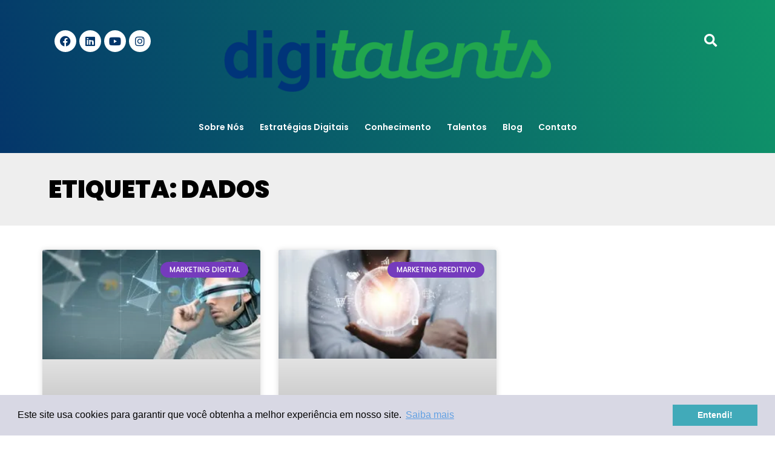

--- FILE ---
content_type: text/html; charset=UTF-8
request_url: https://digitalents.com.br/tag/dados/
body_size: 26780
content:
<!doctype html>
<html lang="pt-BR">
<head>
	<meta charset="UTF-8">
		<meta name="viewport" content="width=device-width, initial-scale=1">
	<link rel="profile" href="https://gmpg.org/xfn/11">
	<meta name='robots' content='index, follow, max-image-preview:large, max-snippet:-1, max-video-preview:-1' />
	<style>img:is([sizes="auto" i], [sizes^="auto," i]) { contain-intrinsic-size: 3000px 1500px }</style>
	
	<!-- This site is optimized with the Yoast SEO plugin v22.3 - https://yoast.com/wordpress/plugins/seo/ -->
	<title>Arquivos dados - Digitalents</title>
	<link rel="canonical" href="https://digitalents.com.br/tag/dados/" />
	<meta property="og:locale" content="pt_BR" />
	<meta property="og:type" content="article" />
	<meta property="og:title" content="Arquivos dados - Digitalents" />
	<meta property="og:url" content="https://digitalents.com.br/tag/dados/" />
	<meta property="og:site_name" content="Digitalents" />
	<meta name="twitter:card" content="summary_large_image" />
	<meta name="twitter:site" content="@digitalents" />
	<script type="application/ld+json" class="yoast-schema-graph">{"@context":"https://schema.org","@graph":[{"@type":"CollectionPage","@id":"https://digitalents.com.br/tag/dados/","url":"https://digitalents.com.br/tag/dados/","name":"Arquivos dados - Digitalents","isPartOf":{"@id":"https://digitalents.com.br/#website"},"primaryImageOfPage":{"@id":"https://digitalents.com.br/tag/dados/#primaryimage"},"image":{"@id":"https://digitalents.com.br/tag/dados/#primaryimage"},"thumbnailUrl":"https://digitalents.com.br/wp-content/uploads/2022/02/Data-Science-como-dados-podem-ajudar-a-sua-empresa.jpg","breadcrumb":{"@id":"https://digitalents.com.br/tag/dados/#breadcrumb"},"inLanguage":"pt-BR"},{"@type":"ImageObject","inLanguage":"pt-BR","@id":"https://digitalents.com.br/tag/dados/#primaryimage","url":"https://digitalents.com.br/wp-content/uploads/2022/02/Data-Science-como-dados-podem-ajudar-a-sua-empresa.jpg","contentUrl":"https://digitalents.com.br/wp-content/uploads/2022/02/Data-Science-como-dados-podem-ajudar-a-sua-empresa.jpg","width":915,"height":460,"caption":"Data Science como dados podem ajudar a sua empresa"},{"@type":"BreadcrumbList","@id":"https://digitalents.com.br/tag/dados/#breadcrumb","itemListElement":[{"@type":"ListItem","position":1,"name":"Início","item":"https://digitalents.com.br/"},{"@type":"ListItem","position":2,"name":"dados"}]},{"@type":"WebSite","@id":"https://digitalents.com.br/#website","url":"https://digitalents.com.br/","name":"Digitalents","description":"Comece sua Transformação Digital hoje","publisher":{"@id":"https://digitalents.com.br/#organization"},"potentialAction":[{"@type":"SearchAction","target":{"@type":"EntryPoint","urlTemplate":"https://digitalents.com.br/?s={search_term_string}"},"query-input":"required name=search_term_string"}],"inLanguage":"pt-BR"},{"@type":"Organization","@id":"https://digitalents.com.br/#organization","name":"Digitalents","url":"https://digitalents.com.br/","logo":{"@type":"ImageObject","inLanguage":"pt-BR","@id":"https://digitalents.com.br/#/schema/logo/image/","url":"https://digitalents.com.br/wp-content/uploads/2022/09/cropped-FAVICON-DIGITALENTS.png","contentUrl":"https://digitalents.com.br/wp-content/uploads/2022/09/cropped-FAVICON-DIGITALENTS.png","width":512,"height":512,"caption":"Digitalents"},"image":{"@id":"https://digitalents.com.br/#/schema/logo/image/"},"sameAs":["https://www.facebook.com/digitalents.br/","https://twitter.com/digitalents","https://www.linkedin.com/company/digitalents/"]}]}</script>
	<!-- / Yoast SEO plugin. -->


<link rel='dns-prefetch' href='//www.googletagmanager.com' />
<link rel="alternate" type="application/rss+xml" title="Feed para Digitalents &raquo;" href="https://digitalents.com.br/feed/" />
<link rel="alternate" type="application/rss+xml" title="Feed de comentários para Digitalents &raquo;" href="https://digitalents.com.br/comments/feed/" />
<link rel="alternate" type="application/rss+xml" title="Feed de tag para Digitalents &raquo; dados" href="https://digitalents.com.br/tag/dados/feed/" />
<link rel='stylesheet' id='bdt-uikit-css' href='https://digitalents.com.br/wp-content/plugins/bdthemes-element-pack/assets/css/bdt-uikit.css?ver=3.13.1' media='all' />
<link rel='stylesheet' id='ep-helper-css' href='https://digitalents.com.br/wp-content/plugins/bdthemes-element-pack/assets/css/ep-helper.css?ver=6.4.1' media='all' />
<link rel='stylesheet' id='wp-block-library-css' href='https://digitalents.com.br/wp-includes/css/dist/block-library/style.min.css?ver=6.8.3' media='all' />
<style id='classic-theme-styles-inline-css'>
/*! This file is auto-generated */
.wp-block-button__link{color:#fff;background-color:#32373c;border-radius:9999px;box-shadow:none;text-decoration:none;padding:calc(.667em + 2px) calc(1.333em + 2px);font-size:1.125em}.wp-block-file__button{background:#32373c;color:#fff;text-decoration:none}
</style>
<style id='joinchat-button-style-inline-css'>
.wp-block-joinchat-button{border:none!important;text-align:center}.wp-block-joinchat-button figure{display:table;margin:0 auto;padding:0}.wp-block-joinchat-button figcaption{font:normal normal 400 .6em/2em var(--wp--preset--font-family--system-font,sans-serif);margin:0;padding:0}.wp-block-joinchat-button .joinchat-button__qr{background-color:#fff;border:6px solid #25d366;border-radius:30px;box-sizing:content-box;display:block;height:200px;margin:auto;overflow:hidden;padding:10px;width:200px}.wp-block-joinchat-button .joinchat-button__qr canvas,.wp-block-joinchat-button .joinchat-button__qr img{display:block;margin:auto}.wp-block-joinchat-button .joinchat-button__link{align-items:center;background-color:#25d366;border:6px solid #25d366;border-radius:30px;display:inline-flex;flex-flow:row nowrap;justify-content:center;line-height:1.25em;margin:0 auto;text-decoration:none}.wp-block-joinchat-button .joinchat-button__link:before{background:transparent var(--joinchat-ico) no-repeat center;background-size:100%;content:"";display:block;height:1.5em;margin:-.75em .75em -.75em 0;width:1.5em}.wp-block-joinchat-button figure+.joinchat-button__link{margin-top:10px}@media (orientation:landscape)and (min-height:481px),(orientation:portrait)and (min-width:481px){.wp-block-joinchat-button.joinchat-button--qr-only figure+.joinchat-button__link{display:none}}@media (max-width:480px),(orientation:landscape)and (max-height:480px){.wp-block-joinchat-button figure{display:none}}

</style>
<style id='global-styles-inline-css'>
:root{--wp--preset--aspect-ratio--square: 1;--wp--preset--aspect-ratio--4-3: 4/3;--wp--preset--aspect-ratio--3-4: 3/4;--wp--preset--aspect-ratio--3-2: 3/2;--wp--preset--aspect-ratio--2-3: 2/3;--wp--preset--aspect-ratio--16-9: 16/9;--wp--preset--aspect-ratio--9-16: 9/16;--wp--preset--color--black: #000000;--wp--preset--color--cyan-bluish-gray: #abb8c3;--wp--preset--color--white: #ffffff;--wp--preset--color--pale-pink: #f78da7;--wp--preset--color--vivid-red: #cf2e2e;--wp--preset--color--luminous-vivid-orange: #ff6900;--wp--preset--color--luminous-vivid-amber: #fcb900;--wp--preset--color--light-green-cyan: #7bdcb5;--wp--preset--color--vivid-green-cyan: #00d084;--wp--preset--color--pale-cyan-blue: #8ed1fc;--wp--preset--color--vivid-cyan-blue: #0693e3;--wp--preset--color--vivid-purple: #9b51e0;--wp--preset--gradient--vivid-cyan-blue-to-vivid-purple: linear-gradient(135deg,rgba(6,147,227,1) 0%,rgb(155,81,224) 100%);--wp--preset--gradient--light-green-cyan-to-vivid-green-cyan: linear-gradient(135deg,rgb(122,220,180) 0%,rgb(0,208,130) 100%);--wp--preset--gradient--luminous-vivid-amber-to-luminous-vivid-orange: linear-gradient(135deg,rgba(252,185,0,1) 0%,rgba(255,105,0,1) 100%);--wp--preset--gradient--luminous-vivid-orange-to-vivid-red: linear-gradient(135deg,rgba(255,105,0,1) 0%,rgb(207,46,46) 100%);--wp--preset--gradient--very-light-gray-to-cyan-bluish-gray: linear-gradient(135deg,rgb(238,238,238) 0%,rgb(169,184,195) 100%);--wp--preset--gradient--cool-to-warm-spectrum: linear-gradient(135deg,rgb(74,234,220) 0%,rgb(151,120,209) 20%,rgb(207,42,186) 40%,rgb(238,44,130) 60%,rgb(251,105,98) 80%,rgb(254,248,76) 100%);--wp--preset--gradient--blush-light-purple: linear-gradient(135deg,rgb(255,206,236) 0%,rgb(152,150,240) 100%);--wp--preset--gradient--blush-bordeaux: linear-gradient(135deg,rgb(254,205,165) 0%,rgb(254,45,45) 50%,rgb(107,0,62) 100%);--wp--preset--gradient--luminous-dusk: linear-gradient(135deg,rgb(255,203,112) 0%,rgb(199,81,192) 50%,rgb(65,88,208) 100%);--wp--preset--gradient--pale-ocean: linear-gradient(135deg,rgb(255,245,203) 0%,rgb(182,227,212) 50%,rgb(51,167,181) 100%);--wp--preset--gradient--electric-grass: linear-gradient(135deg,rgb(202,248,128) 0%,rgb(113,206,126) 100%);--wp--preset--gradient--midnight: linear-gradient(135deg,rgb(2,3,129) 0%,rgb(40,116,252) 100%);--wp--preset--font-size--small: 13px;--wp--preset--font-size--medium: 20px;--wp--preset--font-size--large: 36px;--wp--preset--font-size--x-large: 42px;--wp--preset--spacing--20: 0.44rem;--wp--preset--spacing--30: 0.67rem;--wp--preset--spacing--40: 1rem;--wp--preset--spacing--50: 1.5rem;--wp--preset--spacing--60: 2.25rem;--wp--preset--spacing--70: 3.38rem;--wp--preset--spacing--80: 5.06rem;--wp--preset--shadow--natural: 6px 6px 9px rgba(0, 0, 0, 0.2);--wp--preset--shadow--deep: 12px 12px 50px rgba(0, 0, 0, 0.4);--wp--preset--shadow--sharp: 6px 6px 0px rgba(0, 0, 0, 0.2);--wp--preset--shadow--outlined: 6px 6px 0px -3px rgba(255, 255, 255, 1), 6px 6px rgba(0, 0, 0, 1);--wp--preset--shadow--crisp: 6px 6px 0px rgba(0, 0, 0, 1);}:where(.is-layout-flex){gap: 0.5em;}:where(.is-layout-grid){gap: 0.5em;}body .is-layout-flex{display: flex;}.is-layout-flex{flex-wrap: wrap;align-items: center;}.is-layout-flex > :is(*, div){margin: 0;}body .is-layout-grid{display: grid;}.is-layout-grid > :is(*, div){margin: 0;}:where(.wp-block-columns.is-layout-flex){gap: 2em;}:where(.wp-block-columns.is-layout-grid){gap: 2em;}:where(.wp-block-post-template.is-layout-flex){gap: 1.25em;}:where(.wp-block-post-template.is-layout-grid){gap: 1.25em;}.has-black-color{color: var(--wp--preset--color--black) !important;}.has-cyan-bluish-gray-color{color: var(--wp--preset--color--cyan-bluish-gray) !important;}.has-white-color{color: var(--wp--preset--color--white) !important;}.has-pale-pink-color{color: var(--wp--preset--color--pale-pink) !important;}.has-vivid-red-color{color: var(--wp--preset--color--vivid-red) !important;}.has-luminous-vivid-orange-color{color: var(--wp--preset--color--luminous-vivid-orange) !important;}.has-luminous-vivid-amber-color{color: var(--wp--preset--color--luminous-vivid-amber) !important;}.has-light-green-cyan-color{color: var(--wp--preset--color--light-green-cyan) !important;}.has-vivid-green-cyan-color{color: var(--wp--preset--color--vivid-green-cyan) !important;}.has-pale-cyan-blue-color{color: var(--wp--preset--color--pale-cyan-blue) !important;}.has-vivid-cyan-blue-color{color: var(--wp--preset--color--vivid-cyan-blue) !important;}.has-vivid-purple-color{color: var(--wp--preset--color--vivid-purple) !important;}.has-black-background-color{background-color: var(--wp--preset--color--black) !important;}.has-cyan-bluish-gray-background-color{background-color: var(--wp--preset--color--cyan-bluish-gray) !important;}.has-white-background-color{background-color: var(--wp--preset--color--white) !important;}.has-pale-pink-background-color{background-color: var(--wp--preset--color--pale-pink) !important;}.has-vivid-red-background-color{background-color: var(--wp--preset--color--vivid-red) !important;}.has-luminous-vivid-orange-background-color{background-color: var(--wp--preset--color--luminous-vivid-orange) !important;}.has-luminous-vivid-amber-background-color{background-color: var(--wp--preset--color--luminous-vivid-amber) !important;}.has-light-green-cyan-background-color{background-color: var(--wp--preset--color--light-green-cyan) !important;}.has-vivid-green-cyan-background-color{background-color: var(--wp--preset--color--vivid-green-cyan) !important;}.has-pale-cyan-blue-background-color{background-color: var(--wp--preset--color--pale-cyan-blue) !important;}.has-vivid-cyan-blue-background-color{background-color: var(--wp--preset--color--vivid-cyan-blue) !important;}.has-vivid-purple-background-color{background-color: var(--wp--preset--color--vivid-purple) !important;}.has-black-border-color{border-color: var(--wp--preset--color--black) !important;}.has-cyan-bluish-gray-border-color{border-color: var(--wp--preset--color--cyan-bluish-gray) !important;}.has-white-border-color{border-color: var(--wp--preset--color--white) !important;}.has-pale-pink-border-color{border-color: var(--wp--preset--color--pale-pink) !important;}.has-vivid-red-border-color{border-color: var(--wp--preset--color--vivid-red) !important;}.has-luminous-vivid-orange-border-color{border-color: var(--wp--preset--color--luminous-vivid-orange) !important;}.has-luminous-vivid-amber-border-color{border-color: var(--wp--preset--color--luminous-vivid-amber) !important;}.has-light-green-cyan-border-color{border-color: var(--wp--preset--color--light-green-cyan) !important;}.has-vivid-green-cyan-border-color{border-color: var(--wp--preset--color--vivid-green-cyan) !important;}.has-pale-cyan-blue-border-color{border-color: var(--wp--preset--color--pale-cyan-blue) !important;}.has-vivid-cyan-blue-border-color{border-color: var(--wp--preset--color--vivid-cyan-blue) !important;}.has-vivid-purple-border-color{border-color: var(--wp--preset--color--vivid-purple) !important;}.has-vivid-cyan-blue-to-vivid-purple-gradient-background{background: var(--wp--preset--gradient--vivid-cyan-blue-to-vivid-purple) !important;}.has-light-green-cyan-to-vivid-green-cyan-gradient-background{background: var(--wp--preset--gradient--light-green-cyan-to-vivid-green-cyan) !important;}.has-luminous-vivid-amber-to-luminous-vivid-orange-gradient-background{background: var(--wp--preset--gradient--luminous-vivid-amber-to-luminous-vivid-orange) !important;}.has-luminous-vivid-orange-to-vivid-red-gradient-background{background: var(--wp--preset--gradient--luminous-vivid-orange-to-vivid-red) !important;}.has-very-light-gray-to-cyan-bluish-gray-gradient-background{background: var(--wp--preset--gradient--very-light-gray-to-cyan-bluish-gray) !important;}.has-cool-to-warm-spectrum-gradient-background{background: var(--wp--preset--gradient--cool-to-warm-spectrum) !important;}.has-blush-light-purple-gradient-background{background: var(--wp--preset--gradient--blush-light-purple) !important;}.has-blush-bordeaux-gradient-background{background: var(--wp--preset--gradient--blush-bordeaux) !important;}.has-luminous-dusk-gradient-background{background: var(--wp--preset--gradient--luminous-dusk) !important;}.has-pale-ocean-gradient-background{background: var(--wp--preset--gradient--pale-ocean) !important;}.has-electric-grass-gradient-background{background: var(--wp--preset--gradient--electric-grass) !important;}.has-midnight-gradient-background{background: var(--wp--preset--gradient--midnight) !important;}.has-small-font-size{font-size: var(--wp--preset--font-size--small) !important;}.has-medium-font-size{font-size: var(--wp--preset--font-size--medium) !important;}.has-large-font-size{font-size: var(--wp--preset--font-size--large) !important;}.has-x-large-font-size{font-size: var(--wp--preset--font-size--x-large) !important;}
:where(.wp-block-post-template.is-layout-flex){gap: 1.25em;}:where(.wp-block-post-template.is-layout-grid){gap: 1.25em;}
:where(.wp-block-columns.is-layout-flex){gap: 2em;}:where(.wp-block-columns.is-layout-grid){gap: 2em;}
:root :where(.wp-block-pullquote){font-size: 1.5em;line-height: 1.6;}
</style>
<link rel='stylesheet' id='hello-elementor-css' href='https://digitalents.com.br/wp-content/themes/hello-elementor/style.min.css?ver=2.6.1' media='all' />
<link rel='stylesheet' id='hello-elementor-theme-style-css' href='https://digitalents.com.br/wp-content/themes/hello-elementor/theme.min.css?ver=2.6.1' media='all' />
<link rel='stylesheet' id='elementor-frontend-css' href='https://digitalents.com.br/wp-content/uploads/elementor/css/custom-frontend.min.css?ver=1768250407' media='all' />
<link rel='stylesheet' id='elementor-post-6-css' href='https://digitalents.com.br/wp-content/uploads/elementor/css/post-6.css?ver=1768250407' media='all' />
<link rel='stylesheet' id='e-animation-pop-css' href='https://digitalents.com.br/wp-content/plugins/elementor/assets/lib/animations/styles/e-animation-pop.min.css?ver=3.32.4' media='all' />
<link rel='stylesheet' id='widget-social-icons-css' href='https://digitalents.com.br/wp-content/plugins/elementor/assets/css/widget-social-icons.min.css?ver=3.32.4' media='all' />
<link rel='stylesheet' id='e-apple-webkit-css' href='https://digitalents.com.br/wp-content/uploads/elementor/css/custom-apple-webkit.min.css?ver=1768250407' media='all' />
<link rel='stylesheet' id='widget-image-css' href='https://digitalents.com.br/wp-content/plugins/elementor/assets/css/widget-image.min.css?ver=3.32.4' media='all' />
<link rel='stylesheet' id='widget-search-form-css' href='https://digitalents.com.br/wp-content/plugins/elementor-pro/assets/css/widget-search-form.min.css?ver=3.30.1' media='all' />
<link rel='stylesheet' id='elementor-icons-shared-0-css' href='https://digitalents.com.br/wp-content/plugins/elementor/assets/lib/font-awesome/css/fontawesome.min.css?ver=5.15.3' media='all' />
<link rel='stylesheet' id='elementor-icons-fa-solid-css' href='https://digitalents.com.br/wp-content/plugins/elementor/assets/lib/font-awesome/css/solid.min.css?ver=5.15.3' media='all' />
<link rel='stylesheet' id='widget-nav-menu-css' href='https://digitalents.com.br/wp-content/uploads/elementor/css/custom-pro-widget-nav-menu.min.css?ver=1768250407' media='all' />
<link rel='stylesheet' id='widget-heading-css' href='https://digitalents.com.br/wp-content/plugins/elementor/assets/css/widget-heading.min.css?ver=3.32.4' media='all' />
<link rel='stylesheet' id='e-animation-shrink-css' href='https://digitalents.com.br/wp-content/plugins/elementor/assets/lib/animations/styles/e-animation-shrink.min.css?ver=3.32.4' media='all' />
<link rel='stylesheet' id='widget-form-css' href='https://digitalents.com.br/wp-content/plugins/elementor-pro/assets/css/widget-form.min.css?ver=3.30.1' media='all' />
<link rel='stylesheet' id='ep-cookie-consent-css' href='https://digitalents.com.br/wp-content/plugins/bdthemes-element-pack/assets/css/ep-cookie-consent.css?ver=6.4.1' media='all' />
<link rel='stylesheet' id='widget-posts-css' href='https://digitalents.com.br/wp-content/plugins/elementor-pro/assets/css/widget-posts.min.css?ver=3.30.1' media='all' />
<link rel='stylesheet' id='elementor-icons-css' href='https://digitalents.com.br/wp-content/plugins/elementor/assets/lib/eicons/css/elementor-icons.min.css?ver=5.44.0' media='all' />
<link rel='stylesheet' id='elementor-post-17298-css' href='https://digitalents.com.br/wp-content/uploads/elementor/css/post-17298.css?ver=1768250409' media='all' />
<link rel='stylesheet' id='elementor-post-34-css' href='https://digitalents.com.br/wp-content/uploads/elementor/css/post-34.css?ver=1768250409' media='all' />
<link rel='stylesheet' id='elementor-post-12360-css' href='https://digitalents.com.br/wp-content/uploads/elementor/css/post-12360.css?ver=1768251122' media='all' />
<link rel='stylesheet' id='eael-general-css' href='https://digitalents.com.br/wp-content/plugins/essential-addons-for-elementor-lite/assets/front-end/css/view/general.min.css?ver=6.3.0' media='all' />
<link rel='stylesheet' id='wpr-text-animations-css-css' href='https://digitalents.com.br/wp-content/plugins/royal-elementor-addons/assets/css/lib/animations/text-animations.min.css?ver=1.7.1030' media='all' />
<link rel='stylesheet' id='wpr-addons-css-css' href='https://digitalents.com.br/wp-content/plugins/royal-elementor-addons/assets/css/frontend.min.css?ver=1.7.1030' media='all' />
<link rel='stylesheet' id='font-awesome-5-all-css' href='https://digitalents.com.br/wp-content/plugins/elementor/assets/lib/font-awesome/css/all.min.css?ver=6.3.0' media='all' />
<link rel='stylesheet' id='elementor-gf-local-poppins-css' href='http://digitalents.com.br/wp-content/uploads/elementor/google-fonts/css/poppins.css?ver=1754926071' media='all' />
<link rel='stylesheet' id='elementor-gf-local-montserrat-css' href='http://digitalents.com.br/wp-content/uploads/elementor/google-fonts/css/montserrat.css?ver=1754926096' media='all' />
<link rel='stylesheet' id='elementor-icons-fa-brands-css' href='https://digitalents.com.br/wp-content/plugins/elementor/assets/lib/font-awesome/css/brands.min.css?ver=5.15.3' media='all' />
<script data-cfasync="false" src="https://digitalents.com.br/wp-includes/js/jquery/jquery.min.js?ver=3.7.1" id="jquery-core-js"></script>
<script data-cfasync="false" src="https://digitalents.com.br/wp-includes/js/jquery/jquery-migrate.min.js?ver=3.4.1" id="jquery-migrate-js"></script>

<!-- Snippet da etiqueta do Google (gtag.js) adicionado pelo Site Kit -->
<!-- Snippet do Google Análises adicionado pelo Site Kit -->
<script src="https://www.googletagmanager.com/gtag/js?id=G-KQLBVXJBMR" id="google_gtagjs-js" async></script>
<script id="google_gtagjs-js-after">
window.dataLayer = window.dataLayer || [];function gtag(){dataLayer.push(arguments);}
gtag("set","linker",{"domains":["digitalents.com.br"]});
gtag("js", new Date());
gtag("set", "developer_id.dZTNiMT", true);
gtag("config", "G-KQLBVXJBMR");
</script>
<link rel="https://api.w.org/" href="https://digitalents.com.br/wp-json/" /><link rel="alternate" title="JSON" type="application/json" href="https://digitalents.com.br/wp-json/wp/v2/tags/862" /><link rel="EditURI" type="application/rsd+xml" title="RSD" href="https://digitalents.com.br/xmlrpc.php?rsd" />
<meta name="generator" content="WordPress 6.8.3" />
<meta name="generator" content="Site Kit by Google 1.170.0" /><meta name="generator" content="Elementor 3.32.4; features: additional_custom_breakpoints; settings: css_print_method-external, google_font-enabled, font_display-auto">
<!-- Google Tag Manager -->
<script>(function(w,d,s,l,i){w[l]=w[l]||[];w[l].push({'gtm.start':
new Date().getTime(),event:'gtm.js'});var f=d.getElementsByTagName(s)[0],
j=d.createElement(s),dl=l!='dataLayer'?'&l='+l:'';j.async=true;j.src=
'https://www.googletagmanager.com/gtm.js?id='+i+dl;f.parentNode.insertBefore(j,f);
})(window,document,'script','dataLayer','GTM-MGWL9RV');</script>
<!-- End Google Tag Manager -->
			<style>
				.e-con.e-parent:nth-of-type(n+4):not(.e-lazyloaded):not(.e-no-lazyload),
				.e-con.e-parent:nth-of-type(n+4):not(.e-lazyloaded):not(.e-no-lazyload) * {
					background-image: none !important;
				}
				@media screen and (max-height: 1024px) {
					.e-con.e-parent:nth-of-type(n+3):not(.e-lazyloaded):not(.e-no-lazyload),
					.e-con.e-parent:nth-of-type(n+3):not(.e-lazyloaded):not(.e-no-lazyload) * {
						background-image: none !important;
					}
				}
				@media screen and (max-height: 640px) {
					.e-con.e-parent:nth-of-type(n+2):not(.e-lazyloaded):not(.e-no-lazyload),
					.e-con.e-parent:nth-of-type(n+2):not(.e-lazyloaded):not(.e-no-lazyload) * {
						background-image: none !important;
					}
				}
			</style>
			<link rel="icon" href="https://digitalents.com.br/wp-content/uploads/2022/09/cropped-FAVICON-DIGITALENTS-32x32.png" sizes="32x32" />
<link rel="icon" href="https://digitalents.com.br/wp-content/uploads/2022/09/cropped-FAVICON-DIGITALENTS-192x192.png" sizes="192x192" />
<link rel="apple-touch-icon" href="https://digitalents.com.br/wp-content/uploads/2022/09/cropped-FAVICON-DIGITALENTS-180x180.png" />
<meta name="msapplication-TileImage" content="https://digitalents.com.br/wp-content/uploads/2022/09/cropped-FAVICON-DIGITALENTS-270x270.png" />
<style id="wpr_lightbox_styles">
				.lg-backdrop {
					background-color: rgba(0,0,0,0.6) !important;
				}
				.lg-toolbar,
				.lg-dropdown {
					background-color: rgba(0,0,0,0.8) !important;
				}
				.lg-dropdown:after {
					border-bottom-color: rgba(0,0,0,0.8) !important;
				}
				.lg-sub-html {
					background-color: rgba(0,0,0,0.8) !important;
				}
				.lg-thumb-outer,
				.lg-progress-bar {
					background-color: #444444 !important;
				}
				.lg-progress {
					background-color: #a90707 !important;
				}
				.lg-icon {
					color: #efefef !important;
					font-size: 20px !important;
				}
				.lg-icon.lg-toogle-thumb {
					font-size: 24px !important;
				}
				.lg-icon:hover,
				.lg-dropdown-text:hover {
					color: #ffffff !important;
				}
				.lg-sub-html,
				.lg-dropdown-text {
					color: #efefef !important;
					font-size: 14px !important;
				}
				#lg-counter {
					color: #efefef !important;
					font-size: 14px !important;
				}
				.lg-prev,
				.lg-next {
					font-size: 35px !important;
				}

				/* Defaults */
				.lg-icon {
				background-color: transparent !important;
				}

				#lg-counter {
				opacity: 0.9;
				}

				.lg-thumb-outer {
				padding: 0 10px;
				}

				.lg-thumb-item {
				border-radius: 0 !important;
				border: none !important;
				opacity: 0.5;
				}

				.lg-thumb-item.active {
					opacity: 1;
				}
	         </style></head>
<body class="archive tag tag-dados tag-862 wp-custom-logo wp-theme-hello-elementor elementor-page-12360 elementor-default elementor-template-full-width elementor-kit-6">

<!-- Google Tag Manager (noscript) -->
<noscript><iframe src="https://www.googletagmanager.com/ns.html?id=GTM-MGWL9RV"
height="0" width="0" style="display:none;visibility:hidden"></iframe></noscript>
<!-- End Google Tag Manager (noscript) -->

<a class="skip-link screen-reader-text" href="#content">
	Skip to content</a>

		<div data-elementor-type="header" data-elementor-id="17298" class="elementor elementor-17298 elementor-location-header" data-elementor-post-type="elementor_library">
					<section class="elementor-section elementor-top-section elementor-element elementor-element-a1a74a3 elementor-section-boxed elementor-section-height-default elementor-section-height-default wpr-particle-no wpr-jarallax-no wpr-parallax-no wpr-sticky-section-no" data-id="a1a74a3" data-element_type="section" data-settings="{&quot;background_background&quot;:&quot;gradient&quot;}">
						<div class="elementor-container elementor-column-gap-default">
					<div class="elementor-column elementor-col-100 elementor-top-column elementor-element elementor-element-61682c2" data-id="61682c2" data-element_type="column">
			<div class="elementor-widget-wrap elementor-element-populated">
						<section class="elementor-section elementor-inner-section elementor-element elementor-element-55d860e elementor-section-boxed elementor-section-height-default elementor-section-height-default wpr-particle-no wpr-jarallax-no wpr-parallax-no wpr-sticky-section-no" data-id="55d860e" data-element_type="section">
						<div class="elementor-container elementor-column-gap-default">
					<div class="elementor-column elementor-col-25 elementor-inner-column elementor-element elementor-element-17b91e3" data-id="17b91e3" data-element_type="column">
			<div class="elementor-widget-wrap elementor-element-populated">
						<div class="elementor-element elementor-element-f55335f elementor-shape-circle elementor-grid-5 e-grid-align-left elementor-widget-tablet__width-initial elementor-widget-mobile__width-initial elementor-widget elementor-widget-social-icons" data-id="f55335f" data-element_type="widget" data-widget_type="social-icons.default">
				<div class="elementor-widget-container">
							<div class="elementor-social-icons-wrapper elementor-grid" role="list">
							<span class="elementor-grid-item" role="listitem">
					<a class="elementor-icon elementor-social-icon elementor-social-icon-facebook elementor-animation-pop elementor-repeater-item-4f6c3aa" href="https://www.facebook.com/digitalents.br" target="_blank">
						<span class="elementor-screen-only">Facebook</span>
						<i aria-hidden="true" class="fab fa-facebook"></i>					</a>
				</span>
							<span class="elementor-grid-item" role="listitem">
					<a class="elementor-icon elementor-social-icon elementor-social-icon-linkedin elementor-animation-pop elementor-repeater-item-e6ed172" href="https://www.linkedin.com/company/digitalents" target="_blank">
						<span class="elementor-screen-only">Linkedin</span>
						<i aria-hidden="true" class="fab fa-linkedin"></i>					</a>
				</span>
							<span class="elementor-grid-item" role="listitem">
					<a class="elementor-icon elementor-social-icon elementor-social-icon-youtube elementor-animation-pop elementor-repeater-item-cdd1b6f" href="https://www.youtube.com/user/Digitalentstv" target="_blank">
						<span class="elementor-screen-only">Youtube</span>
						<i aria-hidden="true" class="fab fa-youtube"></i>					</a>
				</span>
							<span class="elementor-grid-item" role="listitem">
					<a class="elementor-icon elementor-social-icon elementor-social-icon-instagram elementor-animation-pop elementor-repeater-item-0e35070" href="https://www.instagram.com/digitalents/" target="_blank">
						<span class="elementor-screen-only">Instagram</span>
						<i aria-hidden="true" class="fab fa-instagram"></i>					</a>
				</span>
					</div>
						</div>
				</div>
					</div>
		</div>
				<div class="elementor-column elementor-col-25 elementor-inner-column elementor-element elementor-element-31d5c4e" data-id="31d5c4e" data-element_type="column">
			<div class="elementor-widget-wrap elementor-element-populated">
						<div data-ep-wrapper-link="{&quot;url&quot;:&quot;https:\/\/digitalents.com.br\/sobre-nos\/&quot;,&quot;is_external&quot;:&quot;&quot;,&quot;nofollow&quot;:&quot;&quot;,&quot;custom_attributes&quot;:&quot;&quot;}" style="cursor: pointer" class="bdt-element-link elementor-element elementor-element-198e026 elementor-widget-tablet__width-initial elementor-widget-mobile__width-initial elementor-widget elementor-widget-theme-site-logo elementor-widget-image" data-id="198e026" data-element_type="widget" data-widget_type="theme-site-logo.default">
				<div class="elementor-widget-container">
											<a href="https://digitalents.com.br/sobre-nos/">
			<img fetchpriority="high" width="595" height="112" src="https://digitalents.com.br/wp-content/webp-express/webp-images/uploads/2022/10/logo_nova_digitalents-grande.png.webp" class="attachment-full size-full wp-image-12926" alt="" srcset="https://digitalents.com.br/wp-content/webp-express/webp-images/uploads/2022/10/logo_nova_digitalents-grande.png.webp 595w,  https://digitalents.com.br/wp-content/webp-express/webp-images/uploads/2022/10/logo_nova_digitalents-grande-300x56.png.webp 300w" sizes="(max-width: 595px) 100vw, 595px" />				</a>
											</div>
				</div>
					</div>
		</div>
				<div class="elementor-column elementor-col-25 elementor-inner-column elementor-element elementor-element-42e481c icon-pesq" data-id="42e481c" data-element_type="column">
			<div class="elementor-widget-wrap elementor-element-populated">
						<div class="elementor-element elementor-element-ece24b0 elementor-search-form--skin-full_screen elementor-widget elementor-widget-search-form" data-id="ece24b0" data-element_type="widget" data-settings="{&quot;skin&quot;:&quot;full_screen&quot;}" data-widget_type="search-form.default">
				<div class="elementor-widget-container">
							<search role="search">
			<form class="elementor-search-form" action="https://digitalents.com.br" method="get">
												<div class="elementor-search-form__toggle" role="button" tabindex="0" aria-label="Pesquisar">
					<i aria-hidden="true" class="fas fa-search"></i>				</div>
								<div class="elementor-search-form__container">
					<label class="elementor-screen-only" for="elementor-search-form-ece24b0">Pesquisar</label>

					
					<input id="elementor-search-form-ece24b0" placeholder="Pesquisar..." class="elementor-search-form__input" type="search" name="s" value="">
					
					
										<div class="dialog-lightbox-close-button dialog-close-button" role="button" tabindex="0" aria-label="Feche esta caixa de pesquisa.">
						<i aria-hidden="true" class="eicon-close"></i>					</div>
									</div>
			</form>
		</search>
						</div>
				</div>
					</div>
		</div>
				<div class="elementor-column elementor-col-25 elementor-inner-column elementor-element elementor-element-c47fd56 mnu-mobile elementor-hidden-desktop" data-id="c47fd56" data-element_type="column">
			<div class="elementor-widget-wrap elementor-element-populated">
						<div class="elementor-element elementor-element-d32a338 elementor-nav-menu__align-center elementor-nav-menu--stretch elementor-nav-menu--dropdown-tablet elementor-nav-menu__text-align-aside elementor-nav-menu--toggle elementor-nav-menu--burger elementor-widget elementor-widget-nav-menu" data-id="d32a338" data-element_type="widget" data-settings="{&quot;full_width&quot;:&quot;stretch&quot;,&quot;layout&quot;:&quot;horizontal&quot;,&quot;submenu_icon&quot;:{&quot;value&quot;:&quot;&lt;i class=\&quot;fas fa-caret-down\&quot;&gt;&lt;\/i&gt;&quot;,&quot;library&quot;:&quot;fa-solid&quot;},&quot;toggle&quot;:&quot;burger&quot;}" data-widget_type="nav-menu.default">
				<div class="elementor-widget-container">
								<nav aria-label="Menu" class="elementor-nav-menu--main elementor-nav-menu__container elementor-nav-menu--layout-horizontal e--pointer-underline e--animation-fade">
				<ul id="menu-1-d32a338" class="elementor-nav-menu"><li class="menu-item menu-item-type-custom menu-item-object-custom menu-item-has-children menu-item-12432"><a href="#" class="elementor-item elementor-item-anchor">Sobre Nós</a>
<ul class="sub-menu elementor-nav-menu--dropdown">
	<li class="menu-item menu-item-type-post_type menu-item-object-page menu-item-home menu-item-712"><a href="https://digitalents.com.br/" class="elementor-sub-item">Sobre a Digitalents</a></li>
	<li class="menu-item menu-item-type-post_type menu-item-object-page menu-item-703"><a href="https://digitalents.com.br/sobre-nos/digitalents-na-midia/" class="elementor-sub-item">Na Mídia</a></li>
	<li class="menu-item menu-item-type-post_type menu-item-object-page menu-item-702"><a href="https://digitalents.com.br/sobre-nos/clientes/" class="elementor-sub-item">Clientes</a></li>
</ul>
</li>
<li class="menu-item menu-item-type-custom menu-item-object-custom menu-item-has-children menu-item-14442"><a href="#" class="elementor-item elementor-item-anchor">Estratégias Digitais</a>
<ul class="sub-menu elementor-nav-menu--dropdown">
	<li class="menu-item menu-item-type-post_type menu-item-object-page menu-item-704"><a href="https://digitalents.com.br/estrategias-digitais/planejamento-digital/" class="elementor-sub-item">Planejamento Estratégico</a></li>
	<li class="menu-item menu-item-type-post_type menu-item-object-page menu-item-14931"><a href="https://digitalents.com.br/estrategias-digitais/planejamento-de-e-commerce/" class="elementor-sub-item">Planejamento de e-commerce</a></li>
	<li class="menu-item menu-item-type-post_type menu-item-object-page menu-item-14443"><a href="https://digitalents.com.br/estrategias-digitais/gestao-de-marketing-digital/" class="elementor-sub-item">Gestão de Marketing Digital</a></li>
	<li class="menu-item menu-item-type-post_type menu-item-object-page menu-item-12402"><a href="https://digitalents.com.br/estrategias-digitais/marketing-de-dados/" class="elementor-sub-item">Marketing de Dados</a></li>
</ul>
</li>
<li class="menu-item menu-item-type-custom menu-item-object-custom menu-item-has-children menu-item-16283"><a href="#" class="elementor-item elementor-item-anchor">Conhecimento</a>
<ul class="sub-menu elementor-nav-menu--dropdown">
	<li class="menu-item menu-item-type-post_type menu-item-object-page menu-item-14446"><a href="https://digitalents.com.br/cursos-com-a-espm/" class="elementor-sub-item">Cursos com a ESPM</a></li>
	<li class="menu-item menu-item-type-post_type menu-item-object-page menu-item-14483"><a href="https://digitalents.com.br/digischool-learning/cursos-e-treinamentos/" class="elementor-sub-item">Cursos In Company</a></li>
	<li class="menu-item menu-item-type-post_type menu-item-object-page menu-item-14448"><a href="https://digitalents.com.br/digischool-learning/cursos-livres/" class="elementor-sub-item">Cursos livres</a></li>
	<li class="menu-item menu-item-type-post_type menu-item-object-page menu-item-14449"><a href="https://digitalents.com.br/digischool-learning/palestras/" class="elementor-sub-item">Palestras</a></li>
	<li class="menu-item menu-item-type-post_type menu-item-object-page menu-item-14444"><a href="https://digitalents.com.br/digischool-learning/" class="elementor-sub-item">Digischool Learning</a></li>
</ul>
</li>
<li class="menu-item menu-item-type-custom menu-item-object-custom menu-item-has-children menu-item-14450"><a href="#" class="elementor-item elementor-item-anchor">Talentos</a>
<ul class="sub-menu elementor-nav-menu--dropdown">
	<li class="menu-item menu-item-type-post_type menu-item-object-page menu-item-14451"><a href="https://digitalents.com.br/gestao-de-pessoas/hunting/" class="elementor-sub-item">Hunting</a></li>
	<li class="menu-item menu-item-type-post_type menu-item-object-page menu-item-14930"><a href="https://digitalents.com.br/gestao-de-pessoas/outsourcing/" class="elementor-sub-item">Outsourcing</a></li>
</ul>
</li>
<li class="menu-item menu-item-type-post_type menu-item-object-page menu-item-710"><a href="https://digitalents.com.br/blog/" class="elementor-item">Blog</a></li>
<li class="menu-item menu-item-type-post_type menu-item-object-page menu-item-711"><a href="https://digitalents.com.br/contato/" class="elementor-item">Contato</a></li>
</ul>			</nav>
					<div class="elementor-menu-toggle" role="button" tabindex="0" aria-label="Alternar menu" aria-expanded="false">
			<i aria-hidden="true" role="presentation" class="elementor-menu-toggle__icon--open eicon-menu-bar"></i><i aria-hidden="true" role="presentation" class="elementor-menu-toggle__icon--close eicon-close"></i>		</div>
					<nav class="elementor-nav-menu--dropdown elementor-nav-menu__container" aria-hidden="true">
				<ul id="menu-2-d32a338" class="elementor-nav-menu"><li class="menu-item menu-item-type-custom menu-item-object-custom menu-item-has-children menu-item-12432"><a href="#" class="elementor-item elementor-item-anchor" tabindex="-1">Sobre Nós</a>
<ul class="sub-menu elementor-nav-menu--dropdown">
	<li class="menu-item menu-item-type-post_type menu-item-object-page menu-item-home menu-item-712"><a href="https://digitalents.com.br/" class="elementor-sub-item" tabindex="-1">Sobre a Digitalents</a></li>
	<li class="menu-item menu-item-type-post_type menu-item-object-page menu-item-703"><a href="https://digitalents.com.br/sobre-nos/digitalents-na-midia/" class="elementor-sub-item" tabindex="-1">Na Mídia</a></li>
	<li class="menu-item menu-item-type-post_type menu-item-object-page menu-item-702"><a href="https://digitalents.com.br/sobre-nos/clientes/" class="elementor-sub-item" tabindex="-1">Clientes</a></li>
</ul>
</li>
<li class="menu-item menu-item-type-custom menu-item-object-custom menu-item-has-children menu-item-14442"><a href="#" class="elementor-item elementor-item-anchor" tabindex="-1">Estratégias Digitais</a>
<ul class="sub-menu elementor-nav-menu--dropdown">
	<li class="menu-item menu-item-type-post_type menu-item-object-page menu-item-704"><a href="https://digitalents.com.br/estrategias-digitais/planejamento-digital/" class="elementor-sub-item" tabindex="-1">Planejamento Estratégico</a></li>
	<li class="menu-item menu-item-type-post_type menu-item-object-page menu-item-14931"><a href="https://digitalents.com.br/estrategias-digitais/planejamento-de-e-commerce/" class="elementor-sub-item" tabindex="-1">Planejamento de e-commerce</a></li>
	<li class="menu-item menu-item-type-post_type menu-item-object-page menu-item-14443"><a href="https://digitalents.com.br/estrategias-digitais/gestao-de-marketing-digital/" class="elementor-sub-item" tabindex="-1">Gestão de Marketing Digital</a></li>
	<li class="menu-item menu-item-type-post_type menu-item-object-page menu-item-12402"><a href="https://digitalents.com.br/estrategias-digitais/marketing-de-dados/" class="elementor-sub-item" tabindex="-1">Marketing de Dados</a></li>
</ul>
</li>
<li class="menu-item menu-item-type-custom menu-item-object-custom menu-item-has-children menu-item-16283"><a href="#" class="elementor-item elementor-item-anchor" tabindex="-1">Conhecimento</a>
<ul class="sub-menu elementor-nav-menu--dropdown">
	<li class="menu-item menu-item-type-post_type menu-item-object-page menu-item-14446"><a href="https://digitalents.com.br/cursos-com-a-espm/" class="elementor-sub-item" tabindex="-1">Cursos com a ESPM</a></li>
	<li class="menu-item menu-item-type-post_type menu-item-object-page menu-item-14483"><a href="https://digitalents.com.br/digischool-learning/cursos-e-treinamentos/" class="elementor-sub-item" tabindex="-1">Cursos In Company</a></li>
	<li class="menu-item menu-item-type-post_type menu-item-object-page menu-item-14448"><a href="https://digitalents.com.br/digischool-learning/cursos-livres/" class="elementor-sub-item" tabindex="-1">Cursos livres</a></li>
	<li class="menu-item menu-item-type-post_type menu-item-object-page menu-item-14449"><a href="https://digitalents.com.br/digischool-learning/palestras/" class="elementor-sub-item" tabindex="-1">Palestras</a></li>
	<li class="menu-item menu-item-type-post_type menu-item-object-page menu-item-14444"><a href="https://digitalents.com.br/digischool-learning/" class="elementor-sub-item" tabindex="-1">Digischool Learning</a></li>
</ul>
</li>
<li class="menu-item menu-item-type-custom menu-item-object-custom menu-item-has-children menu-item-14450"><a href="#" class="elementor-item elementor-item-anchor" tabindex="-1">Talentos</a>
<ul class="sub-menu elementor-nav-menu--dropdown">
	<li class="menu-item menu-item-type-post_type menu-item-object-page menu-item-14451"><a href="https://digitalents.com.br/gestao-de-pessoas/hunting/" class="elementor-sub-item" tabindex="-1">Hunting</a></li>
	<li class="menu-item menu-item-type-post_type menu-item-object-page menu-item-14930"><a href="https://digitalents.com.br/gestao-de-pessoas/outsourcing/" class="elementor-sub-item" tabindex="-1">Outsourcing</a></li>
</ul>
</li>
<li class="menu-item menu-item-type-post_type menu-item-object-page menu-item-710"><a href="https://digitalents.com.br/blog/" class="elementor-item" tabindex="-1">Blog</a></li>
<li class="menu-item menu-item-type-post_type menu-item-object-page menu-item-711"><a href="https://digitalents.com.br/contato/" class="elementor-item" tabindex="-1">Contato</a></li>
</ul>			</nav>
						</div>
				</div>
					</div>
		</div>
					</div>
		</section>
				<section class="elementor-section elementor-inner-section elementor-element elementor-element-87d15f5 elementor-hidden-tablet elementor-hidden-mobile elementor-section-boxed elementor-section-height-default elementor-section-height-default wpr-particle-no wpr-jarallax-no wpr-parallax-no wpr-sticky-section-no" data-id="87d15f5" data-element_type="section">
						<div class="elementor-container elementor-column-gap-default">
					<div class="elementor-column elementor-col-100 elementor-inner-column elementor-element elementor-element-6ebc633 elementor-hidden-tablet elementor-hidden-mobile" data-id="6ebc633" data-element_type="column">
			<div class="elementor-widget-wrap elementor-element-populated">
						<div class="elementor-element elementor-element-9b93d19 elementor-nav-menu__align-center elementor-nav-menu--stretch elementor-nav-menu--dropdown-tablet elementor-nav-menu__text-align-aside elementor-nav-menu--toggle elementor-nav-menu--burger elementor-widget elementor-widget-nav-menu" data-id="9b93d19" data-element_type="widget" data-settings="{&quot;full_width&quot;:&quot;stretch&quot;,&quot;layout&quot;:&quot;horizontal&quot;,&quot;submenu_icon&quot;:{&quot;value&quot;:&quot;&lt;i class=\&quot;fas fa-caret-down\&quot;&gt;&lt;\/i&gt;&quot;,&quot;library&quot;:&quot;fa-solid&quot;},&quot;toggle&quot;:&quot;burger&quot;}" data-widget_type="nav-menu.default">
				<div class="elementor-widget-container">
								<nav aria-label="Menu" class="elementor-nav-menu--main elementor-nav-menu__container elementor-nav-menu--layout-horizontal e--pointer-underline e--animation-fade">
				<ul id="menu-1-9b93d19" class="elementor-nav-menu"><li class="menu-item menu-item-type-custom menu-item-object-custom menu-item-has-children menu-item-12432"><a href="#" class="elementor-item elementor-item-anchor">Sobre Nós</a>
<ul class="sub-menu elementor-nav-menu--dropdown">
	<li class="menu-item menu-item-type-post_type menu-item-object-page menu-item-home menu-item-712"><a href="https://digitalents.com.br/" class="elementor-sub-item">Sobre a Digitalents</a></li>
	<li class="menu-item menu-item-type-post_type menu-item-object-page menu-item-703"><a href="https://digitalents.com.br/sobre-nos/digitalents-na-midia/" class="elementor-sub-item">Na Mídia</a></li>
	<li class="menu-item menu-item-type-post_type menu-item-object-page menu-item-702"><a href="https://digitalents.com.br/sobre-nos/clientes/" class="elementor-sub-item">Clientes</a></li>
</ul>
</li>
<li class="menu-item menu-item-type-custom menu-item-object-custom menu-item-has-children menu-item-14442"><a href="#" class="elementor-item elementor-item-anchor">Estratégias Digitais</a>
<ul class="sub-menu elementor-nav-menu--dropdown">
	<li class="menu-item menu-item-type-post_type menu-item-object-page menu-item-704"><a href="https://digitalents.com.br/estrategias-digitais/planejamento-digital/" class="elementor-sub-item">Planejamento Estratégico</a></li>
	<li class="menu-item menu-item-type-post_type menu-item-object-page menu-item-14931"><a href="https://digitalents.com.br/estrategias-digitais/planejamento-de-e-commerce/" class="elementor-sub-item">Planejamento de e-commerce</a></li>
	<li class="menu-item menu-item-type-post_type menu-item-object-page menu-item-14443"><a href="https://digitalents.com.br/estrategias-digitais/gestao-de-marketing-digital/" class="elementor-sub-item">Gestão de Marketing Digital</a></li>
	<li class="menu-item menu-item-type-post_type menu-item-object-page menu-item-12402"><a href="https://digitalents.com.br/estrategias-digitais/marketing-de-dados/" class="elementor-sub-item">Marketing de Dados</a></li>
</ul>
</li>
<li class="menu-item menu-item-type-custom menu-item-object-custom menu-item-has-children menu-item-16283"><a href="#" class="elementor-item elementor-item-anchor">Conhecimento</a>
<ul class="sub-menu elementor-nav-menu--dropdown">
	<li class="menu-item menu-item-type-post_type menu-item-object-page menu-item-14446"><a href="https://digitalents.com.br/cursos-com-a-espm/" class="elementor-sub-item">Cursos com a ESPM</a></li>
	<li class="menu-item menu-item-type-post_type menu-item-object-page menu-item-14483"><a href="https://digitalents.com.br/digischool-learning/cursos-e-treinamentos/" class="elementor-sub-item">Cursos In Company</a></li>
	<li class="menu-item menu-item-type-post_type menu-item-object-page menu-item-14448"><a href="https://digitalents.com.br/digischool-learning/cursos-livres/" class="elementor-sub-item">Cursos livres</a></li>
	<li class="menu-item menu-item-type-post_type menu-item-object-page menu-item-14449"><a href="https://digitalents.com.br/digischool-learning/palestras/" class="elementor-sub-item">Palestras</a></li>
	<li class="menu-item menu-item-type-post_type menu-item-object-page menu-item-14444"><a href="https://digitalents.com.br/digischool-learning/" class="elementor-sub-item">Digischool Learning</a></li>
</ul>
</li>
<li class="menu-item menu-item-type-custom menu-item-object-custom menu-item-has-children menu-item-14450"><a href="#" class="elementor-item elementor-item-anchor">Talentos</a>
<ul class="sub-menu elementor-nav-menu--dropdown">
	<li class="menu-item menu-item-type-post_type menu-item-object-page menu-item-14451"><a href="https://digitalents.com.br/gestao-de-pessoas/hunting/" class="elementor-sub-item">Hunting</a></li>
	<li class="menu-item menu-item-type-post_type menu-item-object-page menu-item-14930"><a href="https://digitalents.com.br/gestao-de-pessoas/outsourcing/" class="elementor-sub-item">Outsourcing</a></li>
</ul>
</li>
<li class="menu-item menu-item-type-post_type menu-item-object-page menu-item-710"><a href="https://digitalents.com.br/blog/" class="elementor-item">Blog</a></li>
<li class="menu-item menu-item-type-post_type menu-item-object-page menu-item-711"><a href="https://digitalents.com.br/contato/" class="elementor-item">Contato</a></li>
</ul>			</nav>
					<div class="elementor-menu-toggle" role="button" tabindex="0" aria-label="Alternar menu" aria-expanded="false">
			<i aria-hidden="true" role="presentation" class="elementor-menu-toggle__icon--open eicon-menu-bar"></i><i aria-hidden="true" role="presentation" class="elementor-menu-toggle__icon--close eicon-close"></i>		</div>
					<nav class="elementor-nav-menu--dropdown elementor-nav-menu__container" aria-hidden="true">
				<ul id="menu-2-9b93d19" class="elementor-nav-menu"><li class="menu-item menu-item-type-custom menu-item-object-custom menu-item-has-children menu-item-12432"><a href="#" class="elementor-item elementor-item-anchor" tabindex="-1">Sobre Nós</a>
<ul class="sub-menu elementor-nav-menu--dropdown">
	<li class="menu-item menu-item-type-post_type menu-item-object-page menu-item-home menu-item-712"><a href="https://digitalents.com.br/" class="elementor-sub-item" tabindex="-1">Sobre a Digitalents</a></li>
	<li class="menu-item menu-item-type-post_type menu-item-object-page menu-item-703"><a href="https://digitalents.com.br/sobre-nos/digitalents-na-midia/" class="elementor-sub-item" tabindex="-1">Na Mídia</a></li>
	<li class="menu-item menu-item-type-post_type menu-item-object-page menu-item-702"><a href="https://digitalents.com.br/sobre-nos/clientes/" class="elementor-sub-item" tabindex="-1">Clientes</a></li>
</ul>
</li>
<li class="menu-item menu-item-type-custom menu-item-object-custom menu-item-has-children menu-item-14442"><a href="#" class="elementor-item elementor-item-anchor" tabindex="-1">Estratégias Digitais</a>
<ul class="sub-menu elementor-nav-menu--dropdown">
	<li class="menu-item menu-item-type-post_type menu-item-object-page menu-item-704"><a href="https://digitalents.com.br/estrategias-digitais/planejamento-digital/" class="elementor-sub-item" tabindex="-1">Planejamento Estratégico</a></li>
	<li class="menu-item menu-item-type-post_type menu-item-object-page menu-item-14931"><a href="https://digitalents.com.br/estrategias-digitais/planejamento-de-e-commerce/" class="elementor-sub-item" tabindex="-1">Planejamento de e-commerce</a></li>
	<li class="menu-item menu-item-type-post_type menu-item-object-page menu-item-14443"><a href="https://digitalents.com.br/estrategias-digitais/gestao-de-marketing-digital/" class="elementor-sub-item" tabindex="-1">Gestão de Marketing Digital</a></li>
	<li class="menu-item menu-item-type-post_type menu-item-object-page menu-item-12402"><a href="https://digitalents.com.br/estrategias-digitais/marketing-de-dados/" class="elementor-sub-item" tabindex="-1">Marketing de Dados</a></li>
</ul>
</li>
<li class="menu-item menu-item-type-custom menu-item-object-custom menu-item-has-children menu-item-16283"><a href="#" class="elementor-item elementor-item-anchor" tabindex="-1">Conhecimento</a>
<ul class="sub-menu elementor-nav-menu--dropdown">
	<li class="menu-item menu-item-type-post_type menu-item-object-page menu-item-14446"><a href="https://digitalents.com.br/cursos-com-a-espm/" class="elementor-sub-item" tabindex="-1">Cursos com a ESPM</a></li>
	<li class="menu-item menu-item-type-post_type menu-item-object-page menu-item-14483"><a href="https://digitalents.com.br/digischool-learning/cursos-e-treinamentos/" class="elementor-sub-item" tabindex="-1">Cursos In Company</a></li>
	<li class="menu-item menu-item-type-post_type menu-item-object-page menu-item-14448"><a href="https://digitalents.com.br/digischool-learning/cursos-livres/" class="elementor-sub-item" tabindex="-1">Cursos livres</a></li>
	<li class="menu-item menu-item-type-post_type menu-item-object-page menu-item-14449"><a href="https://digitalents.com.br/digischool-learning/palestras/" class="elementor-sub-item" tabindex="-1">Palestras</a></li>
	<li class="menu-item menu-item-type-post_type menu-item-object-page menu-item-14444"><a href="https://digitalents.com.br/digischool-learning/" class="elementor-sub-item" tabindex="-1">Digischool Learning</a></li>
</ul>
</li>
<li class="menu-item menu-item-type-custom menu-item-object-custom menu-item-has-children menu-item-14450"><a href="#" class="elementor-item elementor-item-anchor" tabindex="-1">Talentos</a>
<ul class="sub-menu elementor-nav-menu--dropdown">
	<li class="menu-item menu-item-type-post_type menu-item-object-page menu-item-14451"><a href="https://digitalents.com.br/gestao-de-pessoas/hunting/" class="elementor-sub-item" tabindex="-1">Hunting</a></li>
	<li class="menu-item menu-item-type-post_type menu-item-object-page menu-item-14930"><a href="https://digitalents.com.br/gestao-de-pessoas/outsourcing/" class="elementor-sub-item" tabindex="-1">Outsourcing</a></li>
</ul>
</li>
<li class="menu-item menu-item-type-post_type menu-item-object-page menu-item-710"><a href="https://digitalents.com.br/blog/" class="elementor-item" tabindex="-1">Blog</a></li>
<li class="menu-item menu-item-type-post_type menu-item-object-page menu-item-711"><a href="https://digitalents.com.br/contato/" class="elementor-item" tabindex="-1">Contato</a></li>
</ul>			</nav>
						</div>
				</div>
					</div>
		</div>
					</div>
		</section>
					</div>
		</div>
					</div>
		</section>
				</div>
				<div data-elementor-type="archive" data-elementor-id="12360" class="elementor elementor-12360 elementor-location-archive" data-elementor-post-type="elementor_library">
					<section class="elementor-section elementor-top-section elementor-element elementor-element-3146c4d0 elementor-section-height-min-height elementor-section-content-middle elementor-section-boxed elementor-section-height-default elementor-section-items-middle wpr-particle-no wpr-jarallax-no wpr-parallax-no wpr-sticky-section-no" data-id="3146c4d0" data-element_type="section" data-settings="{&quot;background_background&quot;:&quot;classic&quot;}">
						<div class="elementor-container elementor-column-gap-default">
					<div class="elementor-column elementor-col-50 elementor-top-column elementor-element elementor-element-3a3ff249" data-id="3a3ff249" data-element_type="column">
			<div class="elementor-widget-wrap elementor-element-populated">
						<div class="elementor-element elementor-element-5e29b898 elementor-widget elementor-widget-heading" data-id="5e29b898" data-element_type="widget" data-widget_type="heading.default">
				<div class="elementor-widget-container">
					<h1 class="elementor-heading-title elementor-size-default">Etiqueta: dados</h1>				</div>
				</div>
					</div>
		</div>
				<div class="elementor-column elementor-col-50 elementor-top-column elementor-element elementor-element-702186de" data-id="702186de" data-element_type="column">
			<div class="elementor-widget-wrap">
							</div>
		</div>
					</div>
		</section>
				<section class="elementor-section elementor-top-section elementor-element elementor-element-57a7fd6f elementor-section-content-top elementor-section-boxed elementor-section-height-default elementor-section-height-default wpr-particle-no wpr-jarallax-no wpr-parallax-no wpr-sticky-section-no" data-id="57a7fd6f" data-element_type="section">
						<div class="elementor-container elementor-column-gap-no">
					<div class="elementor-column elementor-col-100 elementor-top-column elementor-element elementor-element-48700d16" data-id="48700d16" data-element_type="column">
			<div class="elementor-widget-wrap elementor-element-populated">
						<div class="elementor-element elementor-element-5c6af55c elementor-grid-3 elementor-grid-tablet-2 elementor-grid-mobile-1 elementor-posts--thumbnail-top elementor-card-shadow-yes elementor-posts__hover-gradient elementor-widget elementor-widget-archive-posts" data-id="5c6af55c" data-element_type="widget" data-settings="{&quot;archive_cards_columns&quot;:&quot;3&quot;,&quot;archive_cards_columns_tablet&quot;:&quot;2&quot;,&quot;archive_cards_columns_mobile&quot;:&quot;1&quot;,&quot;archive_cards_row_gap&quot;:{&quot;unit&quot;:&quot;px&quot;,&quot;size&quot;:35,&quot;sizes&quot;:[]},&quot;archive_cards_row_gap_tablet&quot;:{&quot;unit&quot;:&quot;px&quot;,&quot;size&quot;:&quot;&quot;,&quot;sizes&quot;:[]},&quot;archive_cards_row_gap_mobile&quot;:{&quot;unit&quot;:&quot;px&quot;,&quot;size&quot;:&quot;&quot;,&quot;sizes&quot;:[]},&quot;pagination_type&quot;:&quot;numbers&quot;}" data-widget_type="archive-posts.archive_cards">
				<div class="elementor-widget-container">
							<div class="elementor-posts-container elementor-posts elementor-posts--skin-cards elementor-grid" role="list">
				<article class="elementor-post elementor-grid-item post-10646 post type-post status-publish format-standard has-post-thumbnail hentry category-marketing-digital category-mkt-digital tag-analise-de-dados tag-ciencia-dos-dados tag-dados tag-data-science tag-marketing-digital tag-negocios tag-tomada-de-decisao" role="listitem">
			<div class="elementor-post__card">
				<a class="elementor-post__thumbnail__link" href="https://digitalents.com.br/data-science-como-dados-podem-ajudar-a-sua-empresa/" tabindex="-1" ><div class="elementor-post__thumbnail"><img width="300" height="151" src="https://digitalents.com.br/wp-content/webp-express/webp-images/uploads/2022/02/Data-Science-como-dados-podem-ajudar-a-sua-empresa-300x151.jpg.webp" class="attachment-medium size-medium wp-image-12188" alt="Data Science como dados podem ajudar a sua empresa" decoding="async" srcset="https://digitalents.com.br/wp-content/webp-express/webp-images/uploads/2022/02/Data-Science-como-dados-podem-ajudar-a-sua-empresa-300x151.jpg.webp 300w,  https://digitalents.com.br/wp-content/webp-express/webp-images/uploads/2022/02/Data-Science-como-dados-podem-ajudar-a-sua-empresa-768x386.jpg.webp 768w,  https://digitalents.com.br/wp-content/webp-express/webp-images/uploads/2022/02/Data-Science-como-dados-podem-ajudar-a-sua-empresa.jpg.webp 915w" sizes="(max-width: 300px) 100vw, 300px" /></div></a>
				<div class="elementor-post__badge">Marketing Digital</div>
				<div class="elementor-post__text">
				<h3 class="elementor-post__title">
			<a href="https://digitalents.com.br/data-science-como-dados-podem-ajudar-a-sua-empresa/" >
				Data Science: como dados podem ajudar a sua empresa			</a>
		</h3>
				<div class="elementor-post__excerpt">
			<p>Quando o assunto é Data Science, muitos empreendedores ficam desconfiados em como a geração de dados pode ajudar na empresa. Essa impressão pode prejudicar muito o crescimento de um negócio promissor, principalmente, quando uma base riquíssima de informações é deixada de lado. Dados são a base para que um negócio tenha robustez e influência na atuação dentro de um determinado segmento. A partir dos dados, é possível ter acesso a uma série de informações que irão auxiliar os negócios. Qual a taxa de adesão de novos clientes? Em que etapa os consumidores desistem da compra? Quais necessidades do cliente a empresa consegue resolver? Qual a melhor hora de mudar de produto? Esses são apenas alguns dos questionamentos que podem ser esclarecidos facilmente com o uso de dados. O artigo de hoje aborda uma área presente nas maiores empresas do mundo capaz de compilar milhares de informações e organizá-las de diferentes formas: o Data Science. O que é Data Science e pra que serve? O Data Science é uma área que aborda diversos profissionais e ferramentas de programação voltadas para estudo e análise de dados econômicos, financeiros e sociais. Sua principal função é detectar padrões capazes de responder questionamentos e obter insights para resolver ou identificar possíveis problemas. O Data Science e a sua empresa O questionamento mais comum é: quando realmente será preciso aderir ao serviço e contratar uma equipe especializada em Data Science nas empresas de menor porte? E por mais simples que pareça a resposta, ela é clara: a qualquer momento. Quando uma empresa decide por estruturar e organizar os seus dados ela está investindo no futuro dos negócios. Afinal, depois que os dados são tabelados, eles podem ser usados diversas vezes ao longo de muito tempo, formando padrões que antes seriam impossíveis de serem observados no cotidiano. Todo mundo que tem um celular e acessa a internet está indiretamente fornecendo dados constantemente. E são milhares de informações valiosas. Existem ferramentas de análise como o Machine Learning e a Inteligência Artificial que recomendam produtos e conteúdo do interesse do consumidor. O fato de todos já estarem inseridos nesse universo mostra que o medo de utilizá-lo não se sustenta, logo, quanto antes um empreendedor aprender a usar a força dessas análises, mais cedo ele poderá usufruir de seus benefícios. E quais são eles? 1- Melhoria na segurança dos dados O primeiro grande benefício é lidar com uma problemática vigente nas empresas. A proteção e manutenção dos dados da empresa e dos consumidores. Independentemente se existe uma&nbsp; organização vigente, dados são gerados e por consequência armazenados em algum local. Vale lembrar que com a Lei Geral de Proteção a Dados (LGPD), esse assunto ficou ainda mais sério. Dessa maneira, é preciso manusear os dados de forma responsável para não serem obtidos por pessoas erradas. O Data Science ajuda as empresas a se prevenir de invasões e possíveis perdas de dados relevantes. 2- Auxílio na tomada de decisões Muitos têm medo de dar aquele passo à frente, mas isso só ocorre pela falta de conhecimento. Mensurar os riscos é essencial para tomar uma decisão importante. Ter dados organizados e padrões analisados geram segurança e auxiliam gerentes e diretores a tomarem decisões relevantes. 3- Ajuda no marketing da empresa O marketing de qualquer negócio precisa ter um banco de dados com o perfil do consumidor, base de análises, público-alvo, preferências, etc. Essas informações vão ajudar a tornar as ações mais efetivas. Estruturar os dados e disponibilizá-los para a equipe de marketing vão auxiliar na criação de diferentes estratégias e conteúdo para atingir o público. O Data Science não é uma equação complexa, mas uma área assim como tantas outras que exerce um papel essencial dentro de uma empresa. Compreender sua função ajuda na construção de uma empresa sólida, assertiva e focada no sucesso dos negócios. &nbsp;</p>
		</div>
		
		<a class="elementor-post__read-more" href="https://digitalents.com.br/data-science-como-dados-podem-ajudar-a-sua-empresa/" aria-label="Leia mais sobre Data Science: como dados podem ajudar a sua empresa" tabindex="-1" >
			Leia Mais »		</a>

				</div>
				<div class="elementor-post__meta-data">
					<span class="elementor-post-date">
			9 de fevereiro de 2022		</span>
				<span class="elementor-post-avatar">
			Nenhum comentário		</span>
				</div>
					</div>
		</article>
				<article class="elementor-post elementor-grid-item post-10264 post type-post status-publish format-standard has-post-thumbnail hentry category-marketing-preditivo tag-big-data tag-combinacao-de-dados tag-dados tag-estrategia-dados tag-inteligencia-artificial tag-machine-learning tag-marketing-preditivo tag-tendencias tag-tomada-de-decisao" role="listitem">
			<div class="elementor-post__card">
				<a class="elementor-post__thumbnail__link" href="https://digitalents.com.br/marketing-preditivo-para-remodelar-a-estrutura-dos-negocios/" tabindex="-1" ><div class="elementor-post__thumbnail"><img width="300" height="150" src="https://digitalents.com.br/wp-content/webp-express/webp-images/uploads/2021/09/Marketing-preditivo-para-remodelar-a-estrutura-dos-negocios-digitalents-300x150.jpg.webp" class="attachment-medium size-medium wp-image-12789" alt="Marketing preditivo para remodelar a estrutura dos negócios digitalents" decoding="async" srcset="https://digitalents.com.br/wp-content/webp-express/webp-images/uploads/2021/09/Marketing-preditivo-para-remodelar-a-estrutura-dos-negocios-digitalents-300x150.jpg.webp 300w,  https://digitalents.com.br/wp-content/webp-express/webp-images/uploads/2021/09/Marketing-preditivo-para-remodelar-a-estrutura-dos-negocios-digitalents.jpg.webp 700w" sizes="(max-width: 300px) 100vw, 300px" /></div></a>
				<div class="elementor-post__badge">Marketing Preditivo</div>
				<div class="elementor-post__text">
				<h3 class="elementor-post__title">
			<a href="https://digitalents.com.br/marketing-preditivo-para-remodelar-a-estrutura-dos-negocios/" >
				Marketing preditivo para remodelar a estrutura dos negócios			</a>
		</h3>
				<div class="elementor-post__excerpt">
			<p>A tecnologia está imprimindo uma nova rotina nas relações de consumo das empresas com os consumidores. A expansão no uso da internet tem gerado um volume imenso de dados impulsionando o crescimento do mercado. Associadas às novas tecnologias, as tomadas de decisões estão se tornando mais assertivas com o uso de ferramentas de marketing preditivo para prever o comportamento do consumidor. O marketing preditivo não é uma novidade, mas está ganhando cada vez mais espaço dentro de um cenário que se destaca pela concorrência e pela necessidade de se antecipar às tendências, o que pode gerar uma revolução no mundo corporativo.&nbsp; A tendência no uso de análises preditivas dentro das organizações é de um crescimento de 23% ao ano até 2025, de acordo com o relatório de uma consultoria de marketing dos Estados Unidos. Com uma estrutura em expansão e, cada vez mais utilizada pelas empresas, a inteligência artificial combinada com machine learning e big data, ajudam a impulsionar as estratégias de análises preditivas para auxiliar na interpretação de dados gerados pelos consumidores e que vão ajudar a tomar decisões baseadas em estatísticas. Com essas ferramentas é possível processar um volume gigantesco de dados auxiliando a prever ações e criar estratégias de mercado. O marketing preditivo tem transformado a maneira como as empresas que utilizam a tecnologia operam no mercado prevendo o comportamento potencial de clientes e o histórico de compras para determinar as próximas ações. O impacto na rotina de negócios permite personalizar a comunicação, definir novos modelos, direcionar campanhas, combinando insights gerados a partir dos dados para aumentar o engajamento e aperfeiçoar os resultados das ações de marketing. Além disso, é possível criar respostas personalizadas e calls to action específicos para cada situação prevista. O marketing preditivo, além de prever o comportamento do consumidor, auxilia as empresas no enfrentamento de crises, inclusive, se antecipando a certos cenários previstos com base na análise dos dados, com a chamada inteligência preditiva. A partir dela é possível ter acesso a padrões comportamentais que vão auxiliar na identificação de riscos e oportunidades. Além disso, com as ferramentas adequadas, os dados auxiliam na gestão de processos internos, ajudando a identificar gargalos e possíveis prejuízos gerados na rotina dos negócios, aprimorando os resultados e reduzindo custos. Esse tipo de análise oferece benefícios a diferentes setores empresariais. A tecnologia permite mapear as necessidades para alocar os recursos e atender demandas específicas. A vantagem desse modelo é a possibilidade de comparar informações com uma avaliação mais assertiva dos negócios. Análises e combinações de dados Com os dados é possível fazer análises profundas, desenhar melhor o perfil do seu cliente e saber, de fato, com quem você está falando. No entanto, para utilizar essa estrutura para prever ações, é preciso criar uma cultura de análise de dados dentro da empresa, onde todos os departamentos estarão integrados para chegar ao mesmo resultado. As soluções precisam de grandes bases de dados, estruturadas, tratadas, e de algoritmos de machine learning e inteligência artificial que possam se conectar a elas para extrair as informações que farão a diferença na rotina dos negócios. Combinar as diferentes ferramentas para gerar informações é mais amplo que apenas olhar os dados. É necessário traduzir as informações que vão auxiliar no processo de tomada de decisões, englobando todas as ações dentro da empresa com base no histórico do cliente. Assim, será possível entender por qual caminho seguir, deixando cada vez mais os processos automatizados, modulando o cenário conforme as estratégias de negócios. A tecnologia se tornou um instrumento valioso para o processamento de informações de olho no futuro.</p>
		</div>
		
		<a class="elementor-post__read-more" href="https://digitalents.com.br/marketing-preditivo-para-remodelar-a-estrutura-dos-negocios/" aria-label="Leia mais sobre Marketing preditivo para remodelar a estrutura dos negócios" tabindex="-1" >
			Leia Mais »		</a>

				</div>
				<div class="elementor-post__meta-data">
					<span class="elementor-post-date">
			2 de setembro de 2021		</span>
				<span class="elementor-post-avatar">
			Nenhum comentário		</span>
				</div>
					</div>
		</article>
				</div>
		
						</div>
				</div>
					</div>
		</div>
					</div>
		</section>
				</div>
				<div data-elementor-type="footer" data-elementor-id="34" class="elementor elementor-34 elementor-location-footer" data-elementor-post-type="elementor_library">
					<section class="elementor-section elementor-top-section elementor-element elementor-element-d8f3cf7 elementor-section-boxed elementor-section-height-default elementor-section-height-default wpr-particle-no wpr-jarallax-no wpr-parallax-no wpr-sticky-section-no" data-id="d8f3cf7" data-element_type="section" data-settings="{&quot;background_background&quot;:&quot;gradient&quot;}">
						<div class="elementor-container elementor-column-gap-default">
					<div class="elementor-column elementor-col-100 elementor-top-column elementor-element elementor-element-e29b034" data-id="e29b034" data-element_type="column">
			<div class="elementor-widget-wrap elementor-element-populated">
						<div class="elementor-element elementor-element-8a3ae82 elementor-widget elementor-widget-heading" data-id="8a3ae82" data-element_type="widget" data-widget_type="heading.default">
				<div class="elementor-widget-container">
					<h2 class="elementor-heading-title elementor-size-default">Tudo sobre o mundo digital.</h2>				</div>
				</div>
				<div class="elementor-element elementor-element-58eccbe elementor-widget elementor-widget-heading" data-id="58eccbe" data-element_type="widget" data-widget_type="heading.default">
				<div class="elementor-widget-container">
					<h2 class="elementor-heading-title elementor-size-default">Assine nossa newsletter!</h2>				</div>
				</div>
				<div class="elementor-element elementor-element-871606d elementor-button-align-stretch elementor-widget elementor-widget-form" data-id="871606d" data-element_type="widget" data-settings="{&quot;step_next_label&quot;:&quot;Pr\u00f3ximo&quot;,&quot;step_previous_label&quot;:&quot;Anterior&quot;,&quot;button_width&quot;:&quot;100&quot;,&quot;step_type&quot;:&quot;number_text&quot;,&quot;step_icon_shape&quot;:&quot;circle&quot;}" data-widget_type="form.default">
				<div class="elementor-widget-container">
							<form class="elementor-form" method="post" name="newsletter-rodape" aria-label="newsletter-rodape">
			<input type="hidden" name="post_id" value="34"/>
			<input type="hidden" name="form_id" value="871606d"/>
			<input type="hidden" name="referer_title" value="Arquivos funil de vendas - Digitalents" />

			
			<div class="elementor-form-fields-wrapper elementor-labels-above">
								<div class="elementor-field-type-text elementor-field-group elementor-column elementor-field-group-name elementor-col-50">
													<input size="1" type="text" name="form_fields[name]" id="form-field-name" class="elementor-field elementor-size-sm  elementor-field-textual" placeholder="Nome">
											</div>
								<div class="elementor-field-type-email elementor-field-group elementor-column elementor-field-group-email elementor-col-50 elementor-field-required">
													<input size="1" type="email" name="form_fields[email]" id="form-field-email" class="elementor-field elementor-size-sm  elementor-field-textual" placeholder="E-mail" required="required">
											</div>
								<div class="elementor-field-group elementor-column elementor-field-type-submit elementor-col-100 e-form__buttons">
					<button class="elementor-button elementor-size-sm elementor-animation-shrink" type="submit">
						<span class="elementor-button-content-wrapper">
																						<span class="elementor-button-text">Enviar</span>
													</span>
					</button>
				</div>
			</div>
		</form>
						</div>
				</div>
					</div>
		</div>
					</div>
		</section>
				<section class="elementor-section elementor-top-section elementor-element elementor-element-5074665 elementor-section-boxed elementor-section-height-default elementor-section-height-default wpr-particle-no wpr-jarallax-no wpr-parallax-no wpr-sticky-section-no" data-id="5074665" data-element_type="section" data-settings="{&quot;background_background&quot;:&quot;classic&quot;}">
						<div class="elementor-container elementor-column-gap-default">
					<div class="elementor-column elementor-col-100 elementor-top-column elementor-element elementor-element-c946923" data-id="c946923" data-element_type="column">
			<div class="elementor-widget-wrap elementor-element-populated">
						<div class="elementor-element elementor-element-354ac18 elementor-widget elementor-widget-heading" data-id="354ac18" data-element_type="widget" data-widget_type="heading.default">
				<div class="elementor-widget-container">
					<h2 class="elementor-heading-title elementor-size-default">Entre em contato</h2>				</div>
				</div>
				<div class="elementor-element elementor-element-bda916a elementor-widget elementor-widget-heading" data-id="bda916a" data-element_type="widget" data-widget_type="heading.default">
				<div class="elementor-widget-container">
					<h2 class="elementor-heading-title elementor-size-default">(11) 99964-3193</h2>				</div>
				</div>
				<div class="elementor-element elementor-element-047cd15 elementor-widget elementor-widget-heading" data-id="047cd15" data-element_type="widget" data-widget_type="heading.default">
				<div class="elementor-widget-container">
					<h2 class="elementor-heading-title elementor-size-default">E-mail: contato@digitalents.com.br</h2>				</div>
				</div>
				<div class="elementor-element elementor-element-3472c0f elementor-shape-circle elementor-grid-5 e-grid-align-center elementor-widget elementor-widget-social-icons" data-id="3472c0f" data-element_type="widget" data-widget_type="social-icons.default">
				<div class="elementor-widget-container">
							<div class="elementor-social-icons-wrapper elementor-grid" role="list">
							<span class="elementor-grid-item" role="listitem">
					<a class="elementor-icon elementor-social-icon elementor-social-icon-facebook elementor-animation-pop elementor-repeater-item-4f6c3aa" href="https://www.facebook.com/digitalents.br" target="_blank">
						<span class="elementor-screen-only">Facebook</span>
						<i aria-hidden="true" class="fab fa-facebook"></i>					</a>
				</span>
							<span class="elementor-grid-item" role="listitem">
					<a class="elementor-icon elementor-social-icon elementor-social-icon-linkedin elementor-animation-pop elementor-repeater-item-e6ed172" href="https://www.linkedin.com/company/digitalents" target="_blank">
						<span class="elementor-screen-only">Linkedin</span>
						<i aria-hidden="true" class="fab fa-linkedin"></i>					</a>
				</span>
							<span class="elementor-grid-item" role="listitem">
					<a class="elementor-icon elementor-social-icon elementor-social-icon-youtube elementor-animation-pop elementor-repeater-item-cdd1b6f" href="https://www.youtube.com/user/Digitalentstv" target="_blank">
						<span class="elementor-screen-only">Youtube</span>
						<i aria-hidden="true" class="fab fa-youtube"></i>					</a>
				</span>
							<span class="elementor-grid-item" role="listitem">
					<a class="elementor-icon elementor-social-icon elementor-social-icon-instagram elementor-animation-pop elementor-repeater-item-0e35070" href="https://www.instagram.com/digitalents/" target="_blank">
						<span class="elementor-screen-only">Instagram</span>
						<i aria-hidden="true" class="fab fa-instagram"></i>					</a>
				</span>
					</div>
						</div>
				</div>
					</div>
		</div>
					</div>
		</section>
				<section class="elementor-section elementor-top-section elementor-element elementor-element-cf31a33 elementor-section-boxed elementor-section-height-default elementor-section-height-default wpr-particle-no wpr-jarallax-no wpr-parallax-no wpr-sticky-section-no" data-id="cf31a33" data-element_type="section" data-settings="{&quot;background_background&quot;:&quot;gradient&quot;}">
						<div class="elementor-container elementor-column-gap-default">
					<div class="elementor-column elementor-col-33 elementor-top-column elementor-element elementor-element-8da8d1e" data-id="8da8d1e" data-element_type="column">
			<div class="elementor-widget-wrap elementor-element-populated">
						<div class="elementor-element elementor-element-e7508b1 elementor-widget elementor-widget-heading" data-id="e7508b1" data-element_type="widget" data-widget_type="heading.default">
				<div class="elementor-widget-container">
					<h2 class="elementor-heading-title elementor-size-default">Digitalents Treinamentos e Negócios  |  CNPJ: 17.243.476/0001-56</h2>				</div>
				</div>
					</div>
		</div>
				<div class="elementor-column elementor-col-33 elementor-top-column elementor-element elementor-element-3a1627b" data-id="3a1627b" data-element_type="column">
			<div class="elementor-widget-wrap elementor-element-populated">
						<div class="elementor-element elementor-element-a7ad1ab elementor-widget elementor-widget-image" data-id="a7ad1ab" data-element_type="widget" data-widget_type="image.default">
				<div class="elementor-widget-container">
															<img loading="lazy" width="494" height="494" src="https://digitalents.com.br/wp-content/webp-express/webp-images/uploads/2022/09/FAVICON-DIGITALENTS.png.webp" class="attachment-large size-large wp-image-17" alt="FAVICON-DIGITALENTS" srcset="https://digitalents.com.br/wp-content/webp-express/webp-images/uploads/2022/09/FAVICON-DIGITALENTS.png.webp 494w,  https://digitalents.com.br/wp-content/webp-express/webp-images/uploads/2022/09/FAVICON-DIGITALENTS-300x300.png.webp 300w,  https://digitalents.com.br/wp-content/webp-express/webp-images/uploads/2022/09/FAVICON-DIGITALENTS-150x150.png.webp 150w" sizes="(max-width: 494px) 100vw, 494px" />															</div>
				</div>
					</div>
		</div>
				<div class="elementor-column elementor-col-33 elementor-top-column elementor-element elementor-element-f7206ca" data-id="f7206ca" data-element_type="column">
			<div class="elementor-widget-wrap elementor-element-populated">
						<div class="elementor-element elementor-element-ccff180 elementor-widget elementor-widget-heading" data-id="ccff180" data-element_type="widget" data-widget_type="heading.default">
				<div class="elementor-widget-container">
					<h2 class="elementor-heading-title elementor-size-default">Copyright 2022 © Digitalents – Todos os direitos reservados</h2>				</div>
				</div>
					</div>
		</div>
					</div>
		</section>
				<section class="elementor-section elementor-top-section elementor-element elementor-element-0f980b8 elementor-section-boxed elementor-section-height-default elementor-section-height-default wpr-particle-no wpr-jarallax-no wpr-parallax-no wpr-sticky-section-no" data-id="0f980b8" data-element_type="section" data-settings="{&quot;background_background&quot;:&quot;classic&quot;}">
						<div class="elementor-container elementor-column-gap-default">
					<div class="elementor-column elementor-col-100 elementor-top-column elementor-element elementor-element-1bd5c2e" data-id="1bd5c2e" data-element_type="column">
			<div class="elementor-widget-wrap elementor-element-populated">
						<div class="elementor-element elementor-element-9e84bf0 elementor-widget elementor-widget-heading" data-id="9e84bf0" data-element_type="widget" data-widget_type="heading.default">
				<div class="elementor-widget-container">
					<h2 class="elementor-heading-title elementor-size-default"><a href="https://digitalents.com.br/politica-de-privacidade/">Política de privacidade</a></h2>				</div>
				</div>
					</div>
		</div>
					</div>
		</section>
				<section class="elementor-section elementor-top-section elementor-element elementor-element-1c0144f elementor-section-boxed elementor-section-height-default elementor-section-height-default wpr-particle-no wpr-jarallax-no wpr-parallax-no wpr-sticky-section-no" data-id="1c0144f" data-element_type="section">
						<div class="elementor-container elementor-column-gap-default">
					<div class="elementor-column elementor-col-100 elementor-top-column elementor-element elementor-element-7c81fb8" data-id="7c81fb8" data-element_type="column">
			<div class="elementor-widget-wrap elementor-element-populated">
						<div class="elementor-element elementor-element-5a46824 elementor-widget elementor-widget-bdt-cookie-consent" data-id="5a46824" data-element_type="widget" data-widget_type="bdt-cookie-consent.default">
				<div class="elementor-widget-container">
					
			<div class="bdt-cookie-consent bdt-hidden" data-settings="{&quot;position&quot;:&quot;bottom&quot;,&quot;static&quot;:false,&quot;content&quot;:{&quot;message&quot;:&quot;Este site usa cookies para garantir que voc\u00ea obtenha a melhor experi\u00eancia em nosso site.&quot;,&quot;dismiss&quot;:&quot;Entendi!&quot;,&quot;link&quot;:&quot;Saiba mais&quot;,&quot;href&quot;:&quot;http:\/\/cookiesandyou.com\/&quot;},&quot;cookie&quot;:{&quot;name&quot;:&quot;element_pack_cookie_widget&quot;,&quot;domain&quot;:&quot;digitalents.com.br&quot;,&quot;expiryDays&quot;:8}}"></div>

						</div>
				</div>
					</div>
		</div>
					</div>
		</section>
				</div>
		
<script type="speculationrules">
{"prefetch":[{"source":"document","where":{"and":[{"href_matches":"\/*"},{"not":{"href_matches":["\/wp-*.php","\/wp-admin\/*","\/wp-content\/uploads\/*","\/wp-content\/*","\/wp-content\/plugins\/*","\/wp-content\/themes\/hello-elementor\/*","\/*\\?(.+)"]}},{"not":{"selector_matches":"a[rel~=\"nofollow\"]"}},{"not":{"selector_matches":".no-prefetch, .no-prefetch a"}}]},"eagerness":"conservative"}]}
</script>

<div class="joinchat joinchat--right" data-settings='{"telephone":"5511999643193","mobile_only":false,"button_delay":3,"whatsapp_web":false,"qr":false,"message_views":2,"message_delay":-10,"message_badge":false,"message_send":"Olá, gostaria de obter mais informações.","message_hash":"93456cde"}' hidden aria-hidden="false">
	<div class="joinchat__button" role="button" tabindex="0" aria-label="Abrir bate-papo">
							</div>
					<div class="joinchat__chatbox" role="dialog" aria-labelledby="joinchat__label" aria-modal="true">
			<div class="joinchat__header">
				<div id="joinchat__label">
											<a href="https://join.chat/en/powered/?site=Digitalents&#038;url=https%3A%2F%2Fdigitalents.com.br%2Ftag%2Fdados" rel="nofollow noopener" target="_blank">
							Powered by <svg width="81" height="18" viewbox="0 0 1424 318"><title>Joinchat</title><path d="m171 7 6 2 3 3v5l-1 8a947 947 0 0 0-2 56v53l1 24v31c0 22-6 43-18 63-11 19-27 35-48 48s-44 18-69 18c-14 0-24-3-32-8-7-6-11-13-11-23a26 26 0 0 1 26-27c7 0 13 2 19 6l12 12 1 1a97 97 0 0 0 10 13c4 4 7 6 10 6 4 0 7-2 10-6l6-23v-1c2-12 3-28 3-48V76l-1-3-3-1h-1l-11-2c-2-1-3-3-3-7s1-6 3-7a434 434 0 0 0 90-49zm1205 43c4 0 6 1 6 3l3 36a1888 1888 0 0 0 34 0h1l3 2 1 8-1 8-3 1h-35v62c0 14 2 23 5 28 3 6 9 8 16 8l5-1 3-1c2 0 3 1 5 3s3 4 2 6c-4 10-11 19-22 27-10 8-22 12-36 12-16 0-28-5-37-15l-8-13v1h-1c-17 17-33 26-47 26-18 0-31-13-39-39-5 12-12 22-21 29s-19 10-31 10c-11 0-21-4-29-13-7-8-11-18-11-30 0-10 2-17 5-23s9-11 17-15c13-7 35-14 67-21h1v-11c0-11-2-19-5-26-4-6-8-9-14-9-3 0-5 1-5 4v1l-2 15c-2 11-6 19-11 24-6 6-14 8-23 8-5 0-9-1-13-4-3-3-5-8-5-13 0-11 9-22 26-33s38-17 60-17c41 0 62 15 62 46v58l1 11 2 8 2 3h4l5-3 1-1-1-13v-88l-3-2-12-1c-1 0-2-3-2-7s1-6 2-6c16-4 29-9 40-15 10-6 20-15 31-25 1-2 4-3 7-3zM290 88c28 0 50 7 67 22 17 14 25 34 25 58 0 26-9 46-27 61s-42 22-71 22c-28 0-50-7-67-22a73 73 0 0 1-25-58c0-26 9-46 27-61s42-22 71-22zm588 0c19 0 34 4 45 12 11 9 17 18 17 29 0 6-3 11-7 15s-10 6-17 6c-13 0-24-8-33-25-5-11-10-18-13-21s-6-5-9-5c-8 0-11 6-11 17a128 128 0 0 0 32 81c8 8 16 12 25 12 8 0 16-3 24-10 1-1 3 0 6 2 2 2 3 3 3 5-5 12-15 23-29 32s-30 13-48 13c-24 0-43-7-58-22a78 78 0 0 1-22-58c0-25 9-45 27-60s41-23 68-23zm-402-3 5 2 3 3-1 10a785 785 0 0 0-2 53v76c1 3 2 4 4 4l11 3 11-3c3 0 4-1 4-4v-82l-1-2-3-2-11-1-2-6c0-4 1-6 2-6a364 364 0 0 0 77-44l5 2 3 3v12a393 393 0 0 0-1 21c5-10 12-18 22-25 9-8 21-11 34-11 16 0 29 5 38 14 10 9 14 22 14 39v88c0 3 2 4 4 4l11 3c1 0 2 2 2 6 0 5-1 7-2 7h-1a932 932 0 0 1-49-2 462 462 0 0 0-48 2c-2 0-3-2-3-7 0-3 1-6 3-6l8-3 3-1 1-3v-62c0-14-2-24-6-29-4-6-12-9-22-9l-7 1v99l1 3 3 1 8 3h1l2 6c0 5-1 7-3 7a783 783 0 0 1-47-2 512 512 0 0 0-51 2h-1a895 895 0 0 1-49-2 500 500 0 0 0-50 2c-1 0-2-2-2-7 0-4 1-6 2-6l11-3c2 0 3-1 4-4v-82l-1-3-3-1-11-2c-1 0-2-2-2-6l2-6a380 380 0 0 0 80-44zm539-75 5 2 3 3-1 9a758 758 0 0 0-2 55v42h1c5-9 12-16 21-22 9-7 20-10 32-10 16 0 29 5 38 14 10 9 14 22 14 39v88c0 2 2 3 4 4l11 2c1 0 2 2 2 7 0 4-1 6-2 6h-1a937 937 0 0 1-49-2 466 466 0 0 0-48 2c-2 0-3-2-3-6s1-7 3-7l8-2 3-2 1-3v-61c0-14-2-24-6-29-4-6-12-9-22-9l-7 1v99l1 2 3 2 8 2h1c1 1 2 3 2 7s-1 6-3 6a788 788 0 0 1-47-2 517 517 0 0 0-51 2c-1 0-2-2-2-6 0-5 1-7 2-7l11-2c3-1 4-2 4-5V71l-1-3-3-1-11-2c-1 0-2-2-2-6l2-6a387 387 0 0 0 81-43zm-743 90c-8 0-12 7-12 20a266 266 0 0 0 33 116c3 3 6 4 9 4 8 0 12-6 12-20 0-17-4-38-11-65-8-27-15-44-22-50-3-4-6-5-9-5zm939 65c-6 0-9 4-9 13 0 8 2 16 7 22 5 7 10 10 15 10l6-2v-22c0-6-2-11-7-15-4-4-8-6-12-6zM451 0c10 0 18 3 25 10s10 16 10 26a35 35 0 0 1-35 36c-11 0-19-4-26-10-7-7-10-16-10-26s3-19 10-26 15-10 26-10zm297 249c9 0 16-3 22-8 6-6 9-12 9-20s-3-15-9-21-13-8-22-8-16 3-22 8-9 12-9 21 3 14 9 20 13 8 22 8z"/></svg>
						</a>
									</div>
				<div class="joinchat__close" role="button" tabindex="0" aria-label="Fechar"></div>
			</div>
			<div class="joinchat__scroll">
				<div class="joinchat__content">
					<div class="joinchat__chat"><div class="joinchat__bubble">Podemos te ajudar?</div></div>
					<div class="joinchat__open" role="button" tabindex="0">
													<div class="joinchat__open__text">Abrir bate-papo</div>
												<svg class="joinchat__open__icon" width="60" height="60" viewbox="0 0 400 400">
							<path class="joinchat__pa" d="M168.83 200.504H79.218L33.04 44.284a1 1 0 0 1 1.386-1.188L365.083 199.04a1 1 0 0 1 .003 1.808L34.432 357.903a1 1 0 0 1-1.388-1.187l29.42-99.427"/>
							<path class="joinchat__pb" d="M318.087 318.087c-52.982 52.982-132.708 62.922-195.725 29.82l-80.449 10.18 10.358-80.112C18.956 214.905 28.836 134.99 81.913 81.913c65.218-65.217 170.956-65.217 236.174 0 42.661 42.661 57.416 102.661 44.265 157.316"/>
						</svg>
					</div>
				</div>
			</div>
		</div>
	</div>
			<script>
				const lazyloadRunObserver = () => {
					const lazyloadBackgrounds = document.querySelectorAll( `.e-con.e-parent:not(.e-lazyloaded)` );
					const lazyloadBackgroundObserver = new IntersectionObserver( ( entries ) => {
						entries.forEach( ( entry ) => {
							if ( entry.isIntersecting ) {
								let lazyloadBackground = entry.target;
								if( lazyloadBackground ) {
									lazyloadBackground.classList.add( 'e-lazyloaded' );
								}
								lazyloadBackgroundObserver.unobserve( entry.target );
							}
						});
					}, { rootMargin: '200px 0px 200px 0px' } );
					lazyloadBackgrounds.forEach( ( lazyloadBackground ) => {
						lazyloadBackgroundObserver.observe( lazyloadBackground );
					} );
				};
				const events = [
					'DOMContentLoaded',
					'elementor/lazyload/observe',
				];
				events.forEach( ( event ) => {
					document.addEventListener( event, lazyloadRunObserver );
				} );
			</script>
			<link rel='stylesheet' id='joinchat-css' href='https://digitalents.com.br/wp-content/plugins/creame-whatsapp-me/public/css/joinchat.min.css?ver=6.0.8' media='all' />
<style id='joinchat-inline-css'>
.joinchat{--ch:124;--cs:69%;--cl:49%;--bw:1}
</style>
<script src="https://digitalents.com.br/wp-content/plugins/form-masks-for-elementor/assets/lib/jquery.mask.js?ver=1.6.3" id="fme-jquery-mask-js"></script>
<script src="https://digitalents.com.br/wp-content/plugins/form-masks-for-elementor/assets/js/elementor-mask.js?ver=1.6.3" id="fme-mask-js"></script>
<script src="https://digitalents.com.br/wp-content/plugins/royal-elementor-addons/assets/js/lib/particles/particles.js?ver=3.0.6" id="wpr-particles-js"></script>
<script src="https://digitalents.com.br/wp-content/plugins/royal-elementor-addons/assets/js/lib/jarallax/jarallax.min.js?ver=1.12.7" id="wpr-jarallax-js"></script>
<script src="https://digitalents.com.br/wp-content/plugins/royal-elementor-addons/assets/js/lib/parallax/parallax.min.js?ver=1.0" id="wpr-parallax-hover-js"></script>
<script src="https://digitalents.com.br/wp-content/themes/hello-elementor/assets/js/hello-frontend.min.js?ver=1.0.0" id="hello-theme-frontend-js"></script>
<script src="https://digitalents.com.br/wp-content/plugins/elementor/assets/js/webpack.runtime.min.js?ver=3.32.4" id="elementor-webpack-runtime-js"></script>
<script src="https://digitalents.com.br/wp-content/plugins/elementor/assets/js/frontend-modules.min.js?ver=3.32.4" id="elementor-frontend-modules-js"></script>
<script src="https://digitalents.com.br/wp-includes/js/jquery/ui/core.min.js?ver=1.13.3" id="jquery-ui-core-js"></script>
<script id="elementor-frontend-js-before">
var elementorFrontendConfig = {"environmentMode":{"edit":false,"wpPreview":false,"isScriptDebug":false},"i18n":{"shareOnFacebook":"Compartilhar no Facebook","shareOnTwitter":"Compartilhar no Twitter","pinIt":"Fixar","download":"Baixar","downloadImage":"Baixar imagem","fullscreen":"Tela cheia","zoom":"Zoom","share":"Compartilhar","playVideo":"Reproduzir v\u00eddeo","previous":"Anterior","next":"Pr\u00f3ximo","close":"Fechar","a11yCarouselPrevSlideMessage":"Slide anterior","a11yCarouselNextSlideMessage":"Pr\u00f3ximo slide","a11yCarouselFirstSlideMessage":"Este \u00e9 o primeiro slide","a11yCarouselLastSlideMessage":"Este \u00e9 o \u00faltimo slide","a11yCarouselPaginationBulletMessage":"Ir para o slide"},"is_rtl":false,"breakpoints":{"xs":0,"sm":480,"md":769,"lg":1025,"xl":1440,"xxl":1600},"responsive":{"breakpoints":{"mobile":{"label":"Dispositivos m\u00f3veis no modo retrato","value":768,"default_value":767,"direction":"max","is_enabled":true},"mobile_extra":{"label":"Dispositivos m\u00f3veis no modo paisagem","value":880,"default_value":880,"direction":"max","is_enabled":false},"tablet":{"label":"Tablet no modo retrato","value":1024,"default_value":1024,"direction":"max","is_enabled":true},"tablet_extra":{"label":"Tablet no modo paisagem","value":1200,"default_value":1200,"direction":"max","is_enabled":false},"laptop":{"label":"Notebook","value":1366,"default_value":1366,"direction":"max","is_enabled":false},"widescreen":{"label":"Tela ampla (widescreen)","value":2400,"default_value":2400,"direction":"min","is_enabled":false}},"hasCustomBreakpoints":true},"version":"3.32.4","is_static":false,"experimentalFeatures":{"additional_custom_breakpoints":true,"theme_builder_v2":true,"hello-theme-header-footer":true,"home_screen":true,"global_classes_should_enforce_capabilities":true,"e_variables":true,"cloud-library":true,"e_opt_in_v4_page":true,"import-export-customization":true},"urls":{"assets":"https:\/\/digitalents.com.br\/wp-content\/plugins\/elementor\/assets\/","ajaxurl":"https:\/\/digitalents.com.br\/wp-admin\/admin-ajax.php","uploadUrl":"http:\/\/digitalents.com.br\/wp-content\/uploads"},"nonces":{"floatingButtonsClickTracking":"fd286c73a5"},"swiperClass":"swiper","settings":{"editorPreferences":[]},"kit":{"viewport_mobile":768,"active_breakpoints":["viewport_mobile","viewport_tablet"],"global_image_lightbox":"yes","lightbox_enable_counter":"yes","lightbox_enable_fullscreen":"yes","lightbox_enable_zoom":"yes","lightbox_enable_share":"yes","lightbox_title_src":"title","lightbox_description_src":"description","hello_header_logo_type":"logo","hello_header_menu_layout":"horizontal","hello_footer_logo_type":"logo"},"post":{"id":0,"title":"Arquivos dados - Digitalents","excerpt":""}};
</script>
<script src="https://digitalents.com.br/wp-content/plugins/elementor/assets/js/frontend.min.js?ver=3.32.4" id="elementor-frontend-js"></script>
<script src="https://digitalents.com.br/wp-content/plugins/elementor-pro/assets/lib/smartmenus/jquery.smartmenus.min.js?ver=1.2.1" id="smartmenus-js"></script>
<script src="https://digitalents.com.br/wp-content/plugins/bdthemes-element-pack/assets/vendor/js/cookieconsent.min.js?ver=3.1.0" id="cookieconsent-js"></script>
<script id="bdt-uikit-js-extra">
var element_pack_ajax_login_config = {"ajaxurl":"https:\/\/digitalents.com.br\/wp-admin\/admin-ajax.php","language":"pt","loadingmessage":"Sending user info, please wait...","unknownerror":"Unknown error, make sure access is correct!"};
var ElementPackConfig = {"ajaxurl":"https:\/\/digitalents.com.br\/wp-admin\/admin-ajax.php","nonce":"3e3691e3d1","data_table":{"language":{"lengthMenu":"Show _MENU_ Entries","info":"Showing _START_ to _END_ of _TOTAL_ entries","search":"Search :","sZeroRecords":"No matching records found","paginate":{"previous":"Previous","next":"Next"}}},"contact_form":{"sending_msg":"Sending message please wait...","captcha_nd":"Invisible captcha not defined!","captcha_nr":"Could not get invisible captcha response!"},"mailchimp":{"subscribing":"Subscribing you please wait..."},"search":{"more_result":"More Results","search_result":"SEARCH RESULT","not_found":"not found"},"elements_data":{"sections":[],"columns":[],"widgets":[]}};
</script>
<script src="https://digitalents.com.br/wp-content/plugins/bdthemes-element-pack/assets/js/bdt-uikit.min.js?ver=3.13.1" id="bdt-uikit-js"></script>
<script src="https://digitalents.com.br/wp-content/plugins/bdthemes-element-pack/assets/js/modules/ep-cookie-consent.min.js?ver=6.4.1" id="ep-cookie-consent-js"></script>
<script src="https://digitalents.com.br/wp-includes/js/imagesloaded.min.js?ver=5.0.0" id="imagesloaded-js"></script>
<script src="https://digitalents.com.br/wp-content/plugins/creame-whatsapp-me/public/js/joinchat.min.js?ver=6.0.8" id="joinchat-js" defer data-wp-strategy="defer"></script>
<script id="eael-general-js-extra">
var localize = {"ajaxurl":"https:\/\/digitalents.com.br\/wp-admin\/admin-ajax.php","nonce":"f0562c1226","i18n":{"added":"Adicionado ","compare":"Comparar","loading":"Carregando..."},"eael_translate_text":{"required_text":"\u00e9 um campo obrigat\u00f3rio","invalid_text":"Inv\u00e1lido","billing_text":"Faturamento","shipping_text":"Envio","fg_mfp_counter_text":"de"},"page_permalink":"https:\/\/digitalents.com.br\/data-science-como-dados-podem-ajudar-a-sua-empresa\/","cart_redirectition":"","cart_page_url":"","el_breakpoints":{"mobile":{"label":"Dispositivos m\u00f3veis no modo retrato","value":768,"default_value":767,"direction":"max","is_enabled":true},"mobile_extra":{"label":"Dispositivos m\u00f3veis no modo paisagem","value":880,"default_value":880,"direction":"max","is_enabled":false},"tablet":{"label":"Tablet no modo retrato","value":1024,"default_value":1024,"direction":"max","is_enabled":true},"tablet_extra":{"label":"Tablet no modo paisagem","value":1200,"default_value":1200,"direction":"max","is_enabled":false},"laptop":{"label":"Notebook","value":1366,"default_value":1366,"direction":"max","is_enabled":false},"widescreen":{"label":"Tela ampla (widescreen)","value":2400,"default_value":2400,"direction":"min","is_enabled":false}}};
</script>
<script src="https://digitalents.com.br/wp-content/plugins/essential-addons-for-elementor-lite/assets/front-end/js/view/general.min.js?ver=6.3.0" id="eael-general-js"></script>
<script src="https://digitalents.com.br/wp-content/plugins/bdthemes-element-pack/assets/js/modules/ep-wrapper-link.min.js?ver=6.4.1" id="ep-wrapper-link-js"></script>
<script src="https://digitalents.com.br/wp-content/plugins/bdthemes-element-pack/assets/js/common/helper.min.js?ver=6.4.1" id="element-pack-helper-js"></script>
<script src="https://digitalents.com.br/wp-content/plugins/elementor-pro/assets/js/webpack-pro.runtime.min.js?ver=3.30.1" id="elementor-pro-webpack-runtime-js"></script>
<script src="https://digitalents.com.br/wp-includes/js/dist/hooks.min.js?ver=4d63a3d491d11ffd8ac6" id="wp-hooks-js"></script>
<script src="https://digitalents.com.br/wp-includes/js/dist/i18n.min.js?ver=5e580eb46a90c2b997e6" id="wp-i18n-js"></script>
<script id="wp-i18n-js-after">
wp.i18n.setLocaleData( { 'text direction\u0004ltr': [ 'ltr' ] } );
</script>
<script id="elementor-pro-frontend-js-before">
var ElementorProFrontendConfig = {"ajaxurl":"https:\/\/digitalents.com.br\/wp-admin\/admin-ajax.php","nonce":"931edd07a3","urls":{"assets":"https:\/\/digitalents.com.br\/wp-content\/plugins\/elementor-pro\/assets\/","rest":"https:\/\/digitalents.com.br\/wp-json\/"},"settings":{"lazy_load_background_images":true},"popup":{"hasPopUps":true},"shareButtonsNetworks":{"facebook":{"title":"Facebook","has_counter":true},"twitter":{"title":"Twitter"},"linkedin":{"title":"LinkedIn","has_counter":true},"pinterest":{"title":"Pinterest","has_counter":true},"reddit":{"title":"Reddit","has_counter":true},"vk":{"title":"VK","has_counter":true},"odnoklassniki":{"title":"OK","has_counter":true},"tumblr":{"title":"Tumblr"},"digg":{"title":"Digg"},"skype":{"title":"Skype"},"stumbleupon":{"title":"StumbleUpon","has_counter":true},"mix":{"title":"Mix"},"telegram":{"title":"Telegram"},"pocket":{"title":"Pocket","has_counter":true},"xing":{"title":"XING","has_counter":true},"whatsapp":{"title":"WhatsApp"},"email":{"title":"Email"},"print":{"title":"Print"},"x-twitter":{"title":"X"},"threads":{"title":"Threads"}},"facebook_sdk":{"lang":"pt_BR","app_id":""},"lottie":{"defaultAnimationUrl":"https:\/\/digitalents.com.br\/wp-content\/plugins\/elementor-pro\/modules\/lottie\/assets\/animations\/default.json"}};
</script>
<script src="https://digitalents.com.br/wp-content/plugins/elementor-pro/assets/js/frontend.min.js?ver=3.30.1" id="elementor-pro-frontend-js"></script>
<script src="https://digitalents.com.br/wp-content/plugins/elementor-pro/assets/js/elements-handlers.min.js?ver=3.30.1" id="pro-elements-handlers-js"></script>
<script src="https://cdnjs.cloudflare.com/ajax/libs/dompurify/3.0.6/purify.min.js?ver=3.0.6" id="dompurify-js"></script>
<script id="wpr-addons-js-js-extra">
var WprConfig = {"ajaxurl":"https:\/\/digitalents.com.br\/wp-admin\/admin-ajax.php","resturl":"https:\/\/digitalents.com.br\/wp-json\/wpraddons\/v1","nonce":"42b0faf1b4","addedToCartText":"was added to cart","viewCart":"View Cart","comparePageID":"","comparePageURL":"https:\/\/digitalents.com.br\/data-science-como-dados-podem-ajudar-a-sua-empresa\/","wishlistPageID":"","wishlistPageURL":"https:\/\/digitalents.com.br\/data-science-como-dados-podem-ajudar-a-sua-empresa\/","chooseQuantityText":"Please select the required number of items.","site_key":"","is_admin":"","input_empty":"Please fill out this field","select_empty":"Nothing selected","file_empty":"Please upload a file","recaptcha_error":"Recaptcha Error","woo_shop_ppp":"9","woo_shop_cat_ppp":"9","woo_shop_tag_ppp":"9","is_product_category":"","is_product_tag":""};
</script>
<script data-cfasync="false" src="https://digitalents.com.br/wp-content/plugins/royal-elementor-addons/assets/js/frontend.min.js?ver=1.7.1030" id="wpr-addons-js-js"></script>
<script src="https://digitalents.com.br/wp-content/plugins/royal-elementor-addons/assets/js/modal-popups.min.js?ver=1.7.1030" id="wpr-modal-popups-js-js"></script>
<script type="text/javascript" async src="https://d335luupugsy2.cloudfront.net/js/loader-scripts/77f64921-17e8-490e-ae1d-d70f853f0880-loader.js" ></script>


</body>
</html>

--- FILE ---
content_type: text/css
request_url: https://digitalents.com.br/wp-content/uploads/elementor/css/post-17298.css?ver=1768250409
body_size: 1732
content:
.elementor-17298 .elementor-element.elementor-element-a1a74a3:not(.elementor-motion-effects-element-type-background), .elementor-17298 .elementor-element.elementor-element-a1a74a3 > .elementor-motion-effects-container > .elementor-motion-effects-layer{background-color:transparent;background-image:linear-gradient(70deg, var( --e-global-color-secondary ) 0%, var( --e-global-color-primary ) 100%);}.elementor-17298 .elementor-element.elementor-element-a1a74a3{transition:background 0.3s, border 0.3s, border-radius 0.3s, box-shadow 0.3s;padding:30px 0px 0px 0px;}.elementor-17298 .elementor-element.elementor-element-a1a74a3 > .elementor-background-overlay{transition:background 0.3s, border-radius 0.3s, opacity 0.3s;}.elementor-17298 .elementor-element.elementor-element-f55335f .elementor-repeater-item-4f6c3aa.elementor-social-icon{background-color:var( --e-global-color-49ff446 );}.elementor-17298 .elementor-element.elementor-element-f55335f .elementor-repeater-item-4f6c3aa.elementor-social-icon i{color:#04366A;}.elementor-17298 .elementor-element.elementor-element-f55335f .elementor-repeater-item-4f6c3aa.elementor-social-icon svg{fill:#04366A;}.elementor-17298 .elementor-element.elementor-element-f55335f .elementor-repeater-item-e6ed172.elementor-social-icon{background-color:var( --e-global-color-49ff446 );}.elementor-17298 .elementor-element.elementor-element-f55335f .elementor-repeater-item-e6ed172.elementor-social-icon i{color:var( --e-global-color-secondary );}.elementor-17298 .elementor-element.elementor-element-f55335f .elementor-repeater-item-e6ed172.elementor-social-icon svg{fill:var( --e-global-color-secondary );}.elementor-17298 .elementor-element.elementor-element-f55335f .elementor-repeater-item-cdd1b6f.elementor-social-icon{background-color:var( --e-global-color-49ff446 );}.elementor-17298 .elementor-element.elementor-element-f55335f .elementor-repeater-item-cdd1b6f.elementor-social-icon i{color:var( --e-global-color-secondary );}.elementor-17298 .elementor-element.elementor-element-f55335f .elementor-repeater-item-cdd1b6f.elementor-social-icon svg{fill:var( --e-global-color-secondary );}.elementor-17298 .elementor-element.elementor-element-f55335f .elementor-repeater-item-0e35070.elementor-social-icon{background-color:var( --e-global-color-49ff446 );}.elementor-17298 .elementor-element.elementor-element-f55335f .elementor-repeater-item-0e35070.elementor-social-icon i{color:var( --e-global-color-secondary );}.elementor-17298 .elementor-element.elementor-element-f55335f .elementor-repeater-item-0e35070.elementor-social-icon svg{fill:var( --e-global-color-secondary );}.elementor-17298 .elementor-element.elementor-element-f55335f{--grid-template-columns:repeat(5, auto);--icon-size:18px;--grid-column-gap:5px;--grid-row-gap:0px;}.elementor-17298 .elementor-element.elementor-element-f55335f .elementor-widget-container{text-align:left;}.elementor-17298 .elementor-element.elementor-element-f55335f .elementor-social-icon:hover{background-color:var( --e-global-color-d94dd89 );}.elementor-17298 .elementor-element.elementor-element-f55335f .elementor-social-icon:hover i{color:var( --e-global-color-49ff446 );}.elementor-17298 .elementor-element.elementor-element-f55335f .elementor-social-icon:hover svg{fill:var( --e-global-color-49ff446 );}.elementor-widget-theme-site-logo .widget-image-caption{color:var( --e-global-color-text );font-family:var( --e-global-typography-text-font-family ), Sans-serif;font-size:var( --e-global-typography-text-font-size );font-weight:var( --e-global-typography-text-font-weight );}.elementor-widget-search-form input[type="search"].elementor-search-form__input{font-family:var( --e-global-typography-text-font-family ), Sans-serif;font-size:var( --e-global-typography-text-font-size );font-weight:var( --e-global-typography-text-font-weight );}.elementor-widget-search-form .elementor-search-form__input,
					.elementor-widget-search-form .elementor-search-form__icon,
					.elementor-widget-search-form .elementor-lightbox .dialog-lightbox-close-button,
					.elementor-widget-search-form .elementor-lightbox .dialog-lightbox-close-button:hover,
					.elementor-widget-search-form.elementor-search-form--skin-full_screen input[type="search"].elementor-search-form__input{color:var( --e-global-color-text );fill:var( --e-global-color-text );}.elementor-widget-search-form .elementor-search-form__submit{font-family:var( --e-global-typography-text-font-family ), Sans-serif;font-size:var( --e-global-typography-text-font-size );font-weight:var( --e-global-typography-text-font-weight );background-color:var( --e-global-color-secondary );}.elementor-17298 .elementor-element.elementor-element-ece24b0 .elementor-search-form{text-align:right;}.elementor-17298 .elementor-element.elementor-element-ece24b0 .elementor-search-form__toggle{--e-search-form-toggle-size:33px;--e-search-form-toggle-color:var( --e-global-color-49ff446 );--e-search-form-toggle-background-color:#7B292900;--e-search-form-toggle-icon-size:calc(65em / 100);}.elementor-17298 .elementor-element.elementor-element-ece24b0.elementor-search-form--skin-full_screen .elementor-search-form__container{background-color:#0F9669D9;}.elementor-17298 .elementor-element.elementor-element-ece24b0 .elementor-search-form__input,
					.elementor-17298 .elementor-element.elementor-element-ece24b0 .elementor-search-form__icon,
					.elementor-17298 .elementor-element.elementor-element-ece24b0 .elementor-lightbox .dialog-lightbox-close-button,
					.elementor-17298 .elementor-element.elementor-element-ece24b0 .elementor-lightbox .dialog-lightbox-close-button:hover,
					.elementor-17298 .elementor-element.elementor-element-ece24b0.elementor-search-form--skin-full_screen input[type="search"].elementor-search-form__input{color:#FFFFFF;fill:#FFFFFF;}.elementor-17298 .elementor-element.elementor-element-ece24b0:not(.elementor-search-form--skin-full_screen) .elementor-search-form__container{border-radius:3px;}.elementor-17298 .elementor-element.elementor-element-ece24b0.elementor-search-form--skin-full_screen input[type="search"].elementor-search-form__input{border-radius:3px;}.elementor-widget-nav-menu .elementor-nav-menu .elementor-item{font-family:var( --e-global-typography-primary-font-family ), Sans-serif;font-weight:var( --e-global-typography-primary-font-weight );}.elementor-widget-nav-menu .elementor-nav-menu--main .elementor-item{color:var( --e-global-color-text );fill:var( --e-global-color-text );}.elementor-widget-nav-menu .elementor-nav-menu--main .elementor-item:hover,
					.elementor-widget-nav-menu .elementor-nav-menu--main .elementor-item.elementor-item-active,
					.elementor-widget-nav-menu .elementor-nav-menu--main .elementor-item.highlighted,
					.elementor-widget-nav-menu .elementor-nav-menu--main .elementor-item:focus{color:var( --e-global-color-accent );fill:var( --e-global-color-accent );}.elementor-widget-nav-menu .elementor-nav-menu--main:not(.e--pointer-framed) .elementor-item:before,
					.elementor-widget-nav-menu .elementor-nav-menu--main:not(.e--pointer-framed) .elementor-item:after{background-color:var( --e-global-color-accent );}.elementor-widget-nav-menu .e--pointer-framed .elementor-item:before,
					.elementor-widget-nav-menu .e--pointer-framed .elementor-item:after{border-color:var( --e-global-color-accent );}.elementor-widget-nav-menu{--e-nav-menu-divider-color:var( --e-global-color-text );}.elementor-widget-nav-menu .elementor-nav-menu--dropdown .elementor-item, .elementor-widget-nav-menu .elementor-nav-menu--dropdown  .elementor-sub-item{font-family:var( --e-global-typography-accent-font-family ), Sans-serif;font-size:var( --e-global-typography-accent-font-size );font-weight:var( --e-global-typography-accent-font-weight );}.elementor-17298 .elementor-element.elementor-element-d32a338 .elementor-menu-toggle{margin:0 auto;}.elementor-17298 .elementor-element.elementor-element-d32a338 .elementor-nav-menu .elementor-item{font-family:"Poppins", Sans-serif;font-size:14px;font-weight:600;}.elementor-17298 .elementor-element.elementor-element-d32a338 .elementor-nav-menu--main .elementor-item{color:var( --e-global-color-49ff446 );fill:var( --e-global-color-49ff446 );padding-left:13px;padding-right:13px;}.elementor-17298 .elementor-element.elementor-element-d32a338 .elementor-nav-menu--main .elementor-item:hover,
					.elementor-17298 .elementor-element.elementor-element-d32a338 .elementor-nav-menu--main .elementor-item.elementor-item-active,
					.elementor-17298 .elementor-element.elementor-element-d32a338 .elementor-nav-menu--main .elementor-item.highlighted,
					.elementor-17298 .elementor-element.elementor-element-d32a338 .elementor-nav-menu--main .elementor-item:focus{color:var( --e-global-color-d94dd89 );fill:var( --e-global-color-d94dd89 );}.elementor-17298 .elementor-element.elementor-element-d32a338 .elementor-nav-menu--main:not(.e--pointer-framed) .elementor-item:before,
					.elementor-17298 .elementor-element.elementor-element-d32a338 .elementor-nav-menu--main:not(.e--pointer-framed) .elementor-item:after{background-color:var( --e-global-color-49ff446 );}.elementor-17298 .elementor-element.elementor-element-d32a338 .e--pointer-framed .elementor-item:before,
					.elementor-17298 .elementor-element.elementor-element-d32a338 .e--pointer-framed .elementor-item:after{border-color:var( --e-global-color-49ff446 );}.elementor-17298 .elementor-element.elementor-element-d32a338 .e--pointer-framed .elementor-item:before{border-width:0px;}.elementor-17298 .elementor-element.elementor-element-d32a338 .e--pointer-framed.e--animation-draw .elementor-item:before{border-width:0 0 0px 0px;}.elementor-17298 .elementor-element.elementor-element-d32a338 .e--pointer-framed.e--animation-draw .elementor-item:after{border-width:0px 0px 0 0;}.elementor-17298 .elementor-element.elementor-element-d32a338 .e--pointer-framed.e--animation-corners .elementor-item:before{border-width:0px 0 0 0px;}.elementor-17298 .elementor-element.elementor-element-d32a338 .e--pointer-framed.e--animation-corners .elementor-item:after{border-width:0 0px 0px 0;}.elementor-17298 .elementor-element.elementor-element-d32a338 .e--pointer-underline .elementor-item:after,
					 .elementor-17298 .elementor-element.elementor-element-d32a338 .e--pointer-overline .elementor-item:before,
					 .elementor-17298 .elementor-element.elementor-element-d32a338 .e--pointer-double-line .elementor-item:before,
					 .elementor-17298 .elementor-element.elementor-element-d32a338 .e--pointer-double-line .elementor-item:after{height:0px;}.elementor-17298 .elementor-element.elementor-element-d32a338 .elementor-nav-menu--dropdown a, .elementor-17298 .elementor-element.elementor-element-d32a338 .elementor-menu-toggle{color:var( --e-global-color-49ff446 );fill:var( --e-global-color-49ff446 );}.elementor-17298 .elementor-element.elementor-element-d32a338 .elementor-nav-menu--dropdown{background-color:var( --e-global-color-d94dd89 );}.elementor-17298 .elementor-element.elementor-element-d32a338 .elementor-nav-menu--dropdown a:hover,
					.elementor-17298 .elementor-element.elementor-element-d32a338 .elementor-nav-menu--dropdown a:focus,
					.elementor-17298 .elementor-element.elementor-element-d32a338 .elementor-nav-menu--dropdown a.elementor-item-active,
					.elementor-17298 .elementor-element.elementor-element-d32a338 .elementor-nav-menu--dropdown a.highlighted{background-color:var( --e-global-color-primary );}.elementor-17298 .elementor-element.elementor-element-d32a338 .elementor-nav-menu--dropdown .elementor-item, .elementor-17298 .elementor-element.elementor-element-d32a338 .elementor-nav-menu--dropdown  .elementor-sub-item{font-family:"Poppins", Sans-serif;font-size:14px;font-weight:500;}.elementor-17298 .elementor-element.elementor-element-d32a338 .elementor-nav-menu--dropdown a{padding-left:12px;padding-right:12px;padding-top:10px;padding-bottom:10px;}.elementor-17298 .elementor-element.elementor-element-87d15f5{padding:15px 0px 0px 0px;}.elementor-17298 .elementor-element.elementor-element-9b93d19 .elementor-menu-toggle{margin:0 auto;}.elementor-17298 .elementor-element.elementor-element-9b93d19 .elementor-nav-menu .elementor-item{font-family:"Poppins", Sans-serif;font-size:14px;font-weight:600;}.elementor-17298 .elementor-element.elementor-element-9b93d19 .elementor-nav-menu--main .elementor-item{color:var( --e-global-color-49ff446 );fill:var( --e-global-color-49ff446 );padding-left:13px;padding-right:13px;}.elementor-17298 .elementor-element.elementor-element-9b93d19 .elementor-nav-menu--main .elementor-item:hover,
					.elementor-17298 .elementor-element.elementor-element-9b93d19 .elementor-nav-menu--main .elementor-item.elementor-item-active,
					.elementor-17298 .elementor-element.elementor-element-9b93d19 .elementor-nav-menu--main .elementor-item.highlighted,
					.elementor-17298 .elementor-element.elementor-element-9b93d19 .elementor-nav-menu--main .elementor-item:focus{color:var( --e-global-color-d94dd89 );fill:var( --e-global-color-d94dd89 );}.elementor-17298 .elementor-element.elementor-element-9b93d19 .elementor-nav-menu--main:not(.e--pointer-framed) .elementor-item:before,
					.elementor-17298 .elementor-element.elementor-element-9b93d19 .elementor-nav-menu--main:not(.e--pointer-framed) .elementor-item:after{background-color:var( --e-global-color-49ff446 );}.elementor-17298 .elementor-element.elementor-element-9b93d19 .e--pointer-framed .elementor-item:before,
					.elementor-17298 .elementor-element.elementor-element-9b93d19 .e--pointer-framed .elementor-item:after{border-color:var( --e-global-color-49ff446 );}.elementor-17298 .elementor-element.elementor-element-9b93d19 .e--pointer-framed .elementor-item:before{border-width:0px;}.elementor-17298 .elementor-element.elementor-element-9b93d19 .e--pointer-framed.e--animation-draw .elementor-item:before{border-width:0 0 0px 0px;}.elementor-17298 .elementor-element.elementor-element-9b93d19 .e--pointer-framed.e--animation-draw .elementor-item:after{border-width:0px 0px 0 0;}.elementor-17298 .elementor-element.elementor-element-9b93d19 .e--pointer-framed.e--animation-corners .elementor-item:before{border-width:0px 0 0 0px;}.elementor-17298 .elementor-element.elementor-element-9b93d19 .e--pointer-framed.e--animation-corners .elementor-item:after{border-width:0 0px 0px 0;}.elementor-17298 .elementor-element.elementor-element-9b93d19 .e--pointer-underline .elementor-item:after,
					 .elementor-17298 .elementor-element.elementor-element-9b93d19 .e--pointer-overline .elementor-item:before,
					 .elementor-17298 .elementor-element.elementor-element-9b93d19 .e--pointer-double-line .elementor-item:before,
					 .elementor-17298 .elementor-element.elementor-element-9b93d19 .e--pointer-double-line .elementor-item:after{height:0px;}.elementor-17298 .elementor-element.elementor-element-9b93d19 .elementor-nav-menu--dropdown a, .elementor-17298 .elementor-element.elementor-element-9b93d19 .elementor-menu-toggle{color:var( --e-global-color-49ff446 );fill:var( --e-global-color-49ff446 );}.elementor-17298 .elementor-element.elementor-element-9b93d19 .elementor-nav-menu--dropdown{background-color:var( --e-global-color-d94dd89 );}.elementor-17298 .elementor-element.elementor-element-9b93d19 .elementor-nav-menu--dropdown a:hover,
					.elementor-17298 .elementor-element.elementor-element-9b93d19 .elementor-nav-menu--dropdown a:focus,
					.elementor-17298 .elementor-element.elementor-element-9b93d19 .elementor-nav-menu--dropdown a.elementor-item-active,
					.elementor-17298 .elementor-element.elementor-element-9b93d19 .elementor-nav-menu--dropdown a.highlighted{background-color:var( --e-global-color-primary );}.elementor-17298 .elementor-element.elementor-element-9b93d19 .elementor-nav-menu--dropdown .elementor-item, .elementor-17298 .elementor-element.elementor-element-9b93d19 .elementor-nav-menu--dropdown  .elementor-sub-item{font-family:"Poppins", Sans-serif;font-size:14px;font-weight:500;}.elementor-17298 .elementor-element.elementor-element-9b93d19 .elementor-nav-menu--dropdown a{padding-left:12px;padding-right:12px;padding-top:10px;padding-bottom:10px;}.elementor-theme-builder-content-area{height:400px;}.elementor-location-header:before, .elementor-location-footer:before{content:"";display:table;clear:both;}.elementor-widget .tippy-tooltip .tippy-content{text-align:center;}@media(max-width:1024px){.elementor-17298 .elementor-element.elementor-element-a1a74a3{padding:0px 0px 0px 0px;}.elementor-17298 .elementor-element.elementor-element-17b91e3.elementor-column > .elementor-widget-wrap{justify-content:center;}.elementor-17298 .elementor-element.elementor-element-f55335f{width:var( --container-widget-width, 168px );max-width:168px;--container-widget-width:168px;--container-widget-flex-grow:0;}.elementor-widget-theme-site-logo .widget-image-caption{font-size:var( --e-global-typography-text-font-size );}.elementor-17298 .elementor-element.elementor-element-198e026{width:var( --container-widget-width, 240.594px );max-width:240.594px;--container-widget-width:240.594px;--container-widget-flex-grow:0;}.elementor-widget-search-form input[type="search"].elementor-search-form__input{font-size:var( --e-global-typography-text-font-size );}.elementor-widget-search-form .elementor-search-form__submit{font-size:var( --e-global-typography-text-font-size );}.elementor-widget-nav-menu .elementor-nav-menu--dropdown .elementor-item, .elementor-widget-nav-menu .elementor-nav-menu--dropdown  .elementor-sub-item{font-size:var( --e-global-typography-accent-font-size );}}@media(max-width:768px){.elementor-17298 .elementor-element.elementor-element-a1a74a3{padding:0px 0px 0px 0px;}.elementor-17298 .elementor-element.elementor-element-17b91e3.elementor-column > .elementor-widget-wrap{justify-content:center;}.elementor-17298 .elementor-element.elementor-element-f55335f{width:var( --container-widget-width, 164px );max-width:164px;--container-widget-width:164px;--container-widget-flex-grow:0;}.elementor-17298 .elementor-element.elementor-element-31d5c4e{width:70%;}.elementor-widget-theme-site-logo .widget-image-caption{font-size:var( --e-global-typography-text-font-size );}.elementor-17298 .elementor-element.elementor-element-198e026{width:var( --container-widget-width, 175.094px );max-width:175.094px;--container-widget-width:175.094px;--container-widget-flex-grow:0;}.elementor-17298 .elementor-element.elementor-element-42e481c{width:14%;}.elementor-17298 .elementor-element.elementor-element-42e481c.elementor-column > .elementor-widget-wrap{justify-content:flex-end;}.elementor-17298 .elementor-element.elementor-element-42e481c > .elementor-element-populated{margin:0 0 0 auto;--e-column-margin-right:0;--e-column-margin-left:auto;}.elementor-widget-search-form input[type="search"].elementor-search-form__input{font-size:var( --e-global-typography-text-font-size );}.elementor-widget-search-form .elementor-search-form__submit{font-size:var( --e-global-typography-text-font-size );}.elementor-17298 .elementor-element.elementor-element-c47fd56{width:15%;}.elementor-17298 .elementor-element.elementor-element-c47fd56.elementor-column > .elementor-widget-wrap{justify-content:flex-end;}.elementor-17298 .elementor-element.elementor-element-c47fd56 > .elementor-element-populated{margin:0 0 0 auto;--e-column-margin-right:0;--e-column-margin-left:auto;}.elementor-widget-nav-menu .elementor-nav-menu--dropdown .elementor-item, .elementor-widget-nav-menu .elementor-nav-menu--dropdown  .elementor-sub-item{font-size:var( --e-global-typography-accent-font-size );}.elementor-17298 .elementor-element.elementor-element-6ebc633{width:100%;}}@media(min-width:769px){.elementor-17298 .elementor-element.elementor-element-17b91e3{width:25%;}.elementor-17298 .elementor-element.elementor-element-31d5c4e{width:50%;}.elementor-17298 .elementor-element.elementor-element-42e481c{width:23%;}.elementor-17298 .elementor-element.elementor-element-c47fd56{width:2%;}}@media(max-width:1024px) and (min-width:769px){.elementor-17298 .elementor-element.elementor-element-17b91e3{width:100%;}.elementor-17298 .elementor-element.elementor-element-31d5c4e{width:70%;}}/* Start custom CSS for column, class: .elementor-element-42e481c */@media (min-width:991px) {
.icon-pesq{width:25%!important;}
}/* End custom CSS */
/* Start custom CSS for column, class: .elementor-element-c47fd56 */@media (min-width:991px) {
.mnu-mobile{width:0px!important;}
}/* End custom CSS */

--- FILE ---
content_type: text/css
request_url: https://digitalents.com.br/wp-content/uploads/elementor/css/post-34.css?ver=1768250409
body_size: 1836
content:
.elementor-34 .elementor-element.elementor-element-d8f3cf7:not(.elementor-motion-effects-element-type-background), .elementor-34 .elementor-element.elementor-element-d8f3cf7 > .elementor-motion-effects-container > .elementor-motion-effects-layer{background-color:transparent;background-image:linear-gradient(270deg, var( --e-global-color-primary ) 0%, var( --e-global-color-secondary ) 100%);}.elementor-34 .elementor-element.elementor-element-d8f3cf7 > .elementor-container{max-width:921px;}.elementor-34 .elementor-element.elementor-element-d8f3cf7{transition:background 0.3s, border 0.3s, border-radius 0.3s, box-shadow 0.3s;padding:35px 0px 35px 0px;}.elementor-34 .elementor-element.elementor-element-d8f3cf7 > .elementor-background-overlay{transition:background 0.3s, border-radius 0.3s, opacity 0.3s;}.elementor-34 .elementor-element.elementor-element-e29b034 > .elementor-widget-wrap > .elementor-widget:not(.elementor-widget__width-auto):not(.elementor-widget__width-initial):not(:last-child):not(.elementor-absolute){margin-bottom:5px;}.elementor-widget-heading .elementor-heading-title{font-family:var( --e-global-typography-primary-font-family ), Sans-serif;font-weight:var( --e-global-typography-primary-font-weight );color:var( --e-global-color-primary );}.elementor-34 .elementor-element.elementor-element-8a3ae82{text-align:center;}.elementor-34 .elementor-element.elementor-element-8a3ae82 .elementor-heading-title{font-family:"Poppins", Sans-serif;font-size:22px;font-weight:400;color:var( --e-global-color-49ff446 );}.elementor-34 .elementor-element.elementor-element-58eccbe > .elementor-widget-container{padding:0px 0px 15px 0px;}.elementor-34 .elementor-element.elementor-element-58eccbe{text-align:center;}.elementor-34 .elementor-element.elementor-element-58eccbe .elementor-heading-title{font-family:"Poppins", Sans-serif;font-size:34px;font-weight:700;color:var( --e-global-color-49ff446 );}.elementor-widget-form .elementor-field-group > label, .elementor-widget-form .elementor-field-subgroup label{color:var( --e-global-color-text );}.elementor-widget-form .elementor-field-group > label{font-family:var( --e-global-typography-text-font-family ), Sans-serif;font-size:var( --e-global-typography-text-font-size );font-weight:var( --e-global-typography-text-font-weight );}.elementor-widget-form .elementor-field-type-html{color:var( --e-global-color-text );font-family:var( --e-global-typography-text-font-family ), Sans-serif;font-size:var( --e-global-typography-text-font-size );font-weight:var( --e-global-typography-text-font-weight );}.elementor-widget-form .elementor-field-group .elementor-field{color:var( --e-global-color-text );}.elementor-widget-form .elementor-field-group .elementor-field, .elementor-widget-form .elementor-field-subgroup label{font-family:var( --e-global-typography-text-font-family ), Sans-serif;font-size:var( --e-global-typography-text-font-size );font-weight:var( --e-global-typography-text-font-weight );}.elementor-widget-form .elementor-button{font-family:var( --e-global-typography-accent-font-family ), Sans-serif;font-size:var( --e-global-typography-accent-font-size );font-weight:var( --e-global-typography-accent-font-weight );}.elementor-widget-form .e-form__buttons__wrapper__button-next{background-color:var( --e-global-color-accent );}.elementor-widget-form .elementor-button[type="submit"]{background-color:var( --e-global-color-accent );}.elementor-widget-form .e-form__buttons__wrapper__button-previous{background-color:var( --e-global-color-accent );}.elementor-widget-form .elementor-message{font-family:var( --e-global-typography-text-font-family ), Sans-serif;font-size:var( --e-global-typography-text-font-size );font-weight:var( --e-global-typography-text-font-weight );}.elementor-widget-form .e-form__indicators__indicator, .elementor-widget-form .e-form__indicators__indicator__label{font-family:var( --e-global-typography-accent-font-family ), Sans-serif;font-size:var( --e-global-typography-accent-font-size );font-weight:var( --e-global-typography-accent-font-weight );}.elementor-widget-form{--e-form-steps-indicator-inactive-primary-color:var( --e-global-color-text );--e-form-steps-indicator-active-primary-color:var( --e-global-color-accent );--e-form-steps-indicator-completed-primary-color:var( --e-global-color-accent );--e-form-steps-indicator-progress-color:var( --e-global-color-accent );--e-form-steps-indicator-progress-background-color:var( --e-global-color-text );--e-form-steps-indicator-progress-meter-color:var( --e-global-color-text );}.elementor-widget-form .e-form__indicators__indicator__progress__meter{font-family:var( --e-global-typography-accent-font-family ), Sans-serif;font-size:var( --e-global-typography-accent-font-size );font-weight:var( --e-global-typography-accent-font-weight );}.elementor-34 .elementor-element.elementor-element-871606d .elementor-field-group{padding-right:calc( 5px/2 );padding-left:calc( 5px/2 );margin-bottom:6px;}.elementor-34 .elementor-element.elementor-element-871606d .elementor-form-fields-wrapper{margin-left:calc( -5px/2 );margin-right:calc( -5px/2 );margin-bottom:-6px;}.elementor-34 .elementor-element.elementor-element-871606d .elementor-field-group.recaptcha_v3-bottomleft, .elementor-34 .elementor-element.elementor-element-871606d .elementor-field-group.recaptcha_v3-bottomright{margin-bottom:0;}body.rtl .elementor-34 .elementor-element.elementor-element-871606d .elementor-labels-inline .elementor-field-group > label{padding-left:0px;}body:not(.rtl) .elementor-34 .elementor-element.elementor-element-871606d .elementor-labels-inline .elementor-field-group > label{padding-right:0px;}body .elementor-34 .elementor-element.elementor-element-871606d .elementor-labels-above .elementor-field-group > label{padding-bottom:0px;}.elementor-34 .elementor-element.elementor-element-871606d .elementor-field-group > label{font-family:"Poppins", Sans-serif;font-size:16px;font-weight:400;}.elementor-34 .elementor-element.elementor-element-871606d .elementor-field-type-html{padding-bottom:0px;font-family:"Poppins", Sans-serif;font-size:16px;font-weight:400;}.elementor-34 .elementor-element.elementor-element-871606d .elementor-field-group .elementor-field{color:#232323;}.elementor-34 .elementor-element.elementor-element-871606d .elementor-field-group .elementor-field, .elementor-34 .elementor-element.elementor-element-871606d .elementor-field-subgroup label{font-family:"Poppins", Sans-serif;font-size:16px;font-weight:500;}.elementor-34 .elementor-element.elementor-element-871606d .elementor-field-group .elementor-field:not(.elementor-select-wrapper){background-color:#ffffff;border-width:0px 0px 0px 0px;border-radius:45px 45px 45px 45px;}.elementor-34 .elementor-element.elementor-element-871606d .elementor-field-group .elementor-select-wrapper select{background-color:#ffffff;border-width:0px 0px 0px 0px;border-radius:45px 45px 45px 45px;}.elementor-34 .elementor-element.elementor-element-871606d .e-form__buttons__wrapper__button-next{background-color:var( --e-global-color-secondary );color:#ffffff;}.elementor-34 .elementor-element.elementor-element-871606d .elementor-button[type="submit"]{background-color:var( --e-global-color-secondary );color:#ffffff;}.elementor-34 .elementor-element.elementor-element-871606d .elementor-button[type="submit"] svg *{fill:#ffffff;}.elementor-34 .elementor-element.elementor-element-871606d .e-form__buttons__wrapper__button-previous{background-color:var( --e-global-color-secondary );color:#ffffff;}.elementor-34 .elementor-element.elementor-element-871606d .e-form__buttons__wrapper__button-next:hover{background-color:var( --e-global-color-primary );color:#ffffff;}.elementor-34 .elementor-element.elementor-element-871606d .elementor-button[type="submit"]:hover{background-color:var( --e-global-color-primary );color:#ffffff;}.elementor-34 .elementor-element.elementor-element-871606d .elementor-button[type="submit"]:hover svg *{fill:#ffffff;}.elementor-34 .elementor-element.elementor-element-871606d .e-form__buttons__wrapper__button-previous:hover{color:#ffffff;}.elementor-34 .elementor-element.elementor-element-871606d .elementor-button{border-radius:35px 35px 35px 35px;}.elementor-34 .elementor-element.elementor-element-871606d .elementor-message{font-family:"Poppins", Sans-serif;font-size:16px;font-weight:400;}.elementor-34 .elementor-element.elementor-element-871606d .elementor-message.elementor-message-success{color:var( --e-global-color-49ff446 );}.elementor-34 .elementor-element.elementor-element-871606d .elementor-message.elementor-message-danger{color:var( --e-global-color-49ff446 );}.elementor-34 .elementor-element.elementor-element-871606d .elementor-message.elementor-help-inline{color:var( --e-global-color-49ff446 );}.elementor-34 .elementor-element.elementor-element-871606d .e-form__indicators__indicator, .elementor-34 .elementor-element.elementor-element-871606d .e-form__indicators__indicator__label{font-family:"Poppins", Sans-serif;font-size:16px;font-weight:500;}.elementor-34 .elementor-element.elementor-element-871606d{--e-form-steps-indicators-spacing:20px;--e-form-steps-indicator-padding:30px;--e-form-steps-indicator-inactive-secondary-color:#ffffff;--e-form-steps-indicator-active-secondary-color:#ffffff;--e-form-steps-indicator-completed-secondary-color:#ffffff;--e-form-steps-divider-width:1px;--e-form-steps-divider-gap:10px;}.elementor-34 .elementor-element.elementor-element-5074665:not(.elementor-motion-effects-element-type-background), .elementor-34 .elementor-element.elementor-element-5074665 > .elementor-motion-effects-container > .elementor-motion-effects-layer{background-color:var( --e-global-color-d76a5cc );}.elementor-34 .elementor-element.elementor-element-5074665{transition:background 0.3s, border 0.3s, border-radius 0.3s, box-shadow 0.3s;padding:50px 0px 50px 0px;}.elementor-34 .elementor-element.elementor-element-5074665 > .elementor-background-overlay{transition:background 0.3s, border-radius 0.3s, opacity 0.3s;}.elementor-34 .elementor-element.elementor-element-c946923 > .elementor-widget-wrap > .elementor-widget:not(.elementor-widget__width-auto):not(.elementor-widget__width-initial):not(:last-child):not(.elementor-absolute){margin-bottom:9px;}.elementor-34 .elementor-element.elementor-element-354ac18{text-align:center;}.elementor-34 .elementor-element.elementor-element-354ac18 .elementor-heading-title{font-family:"Poppins", Sans-serif;font-size:25px;font-weight:600;}.elementor-34 .elementor-element.elementor-element-bda916a{text-align:center;}.elementor-34 .elementor-element.elementor-element-bda916a .elementor-heading-title{font-family:"Poppins", Sans-serif;font-size:42px;font-weight:500;color:var( --e-global-color-secondary );}.elementor-34 .elementor-element.elementor-element-047cd15{text-align:center;}.elementor-34 .elementor-element.elementor-element-047cd15 .elementor-heading-title{font-family:"Poppins", Sans-serif;font-size:18px;font-weight:500;color:var( --e-global-color-text );}.elementor-34 .elementor-element.elementor-element-3472c0f .elementor-repeater-item-4f6c3aa.elementor-social-icon{background-color:var( --e-global-color-secondary );}.elementor-34 .elementor-element.elementor-element-3472c0f .elementor-repeater-item-4f6c3aa.elementor-social-icon i{color:var( --e-global-color-49ff446 );}.elementor-34 .elementor-element.elementor-element-3472c0f .elementor-repeater-item-4f6c3aa.elementor-social-icon svg{fill:var( --e-global-color-49ff446 );}.elementor-34 .elementor-element.elementor-element-3472c0f .elementor-repeater-item-e6ed172.elementor-social-icon{background-color:var( --e-global-color-secondary );}.elementor-34 .elementor-element.elementor-element-3472c0f .elementor-repeater-item-e6ed172.elementor-social-icon i{color:var( --e-global-color-49ff446 );}.elementor-34 .elementor-element.elementor-element-3472c0f .elementor-repeater-item-e6ed172.elementor-social-icon svg{fill:var( --e-global-color-49ff446 );}.elementor-34 .elementor-element.elementor-element-3472c0f .elementor-repeater-item-cdd1b6f.elementor-social-icon{background-color:var( --e-global-color-secondary );}.elementor-34 .elementor-element.elementor-element-3472c0f .elementor-repeater-item-cdd1b6f.elementor-social-icon i{color:var( --e-global-color-49ff446 );}.elementor-34 .elementor-element.elementor-element-3472c0f .elementor-repeater-item-cdd1b6f.elementor-social-icon svg{fill:var( --e-global-color-49ff446 );}.elementor-34 .elementor-element.elementor-element-3472c0f .elementor-repeater-item-0e35070.elementor-social-icon{background-color:var( --e-global-color-secondary );}.elementor-34 .elementor-element.elementor-element-3472c0f .elementor-repeater-item-0e35070.elementor-social-icon i{color:var( --e-global-color-49ff446 );}.elementor-34 .elementor-element.elementor-element-3472c0f .elementor-repeater-item-0e35070.elementor-social-icon svg{fill:var( --e-global-color-49ff446 );}.elementor-34 .elementor-element.elementor-element-3472c0f{--grid-template-columns:repeat(5, auto);--icon-size:25px;--grid-column-gap:5px;--grid-row-gap:0px;}.elementor-34 .elementor-element.elementor-element-3472c0f .elementor-widget-container{text-align:center;}.elementor-34 .elementor-element.elementor-element-cf31a33:not(.elementor-motion-effects-element-type-background), .elementor-34 .elementor-element.elementor-element-cf31a33 > .elementor-motion-effects-container > .elementor-motion-effects-layer{background-color:transparent;background-image:linear-gradient(160deg, var( --e-global-color-b5fb349 ) 0%, #FFBD0B 100%);}.elementor-34 .elementor-element.elementor-element-cf31a33{transition:background 0.3s, border 0.3s, border-radius 0.3s, box-shadow 0.3s;padding:10px 0px 10px 0px;}.elementor-34 .elementor-element.elementor-element-cf31a33 > .elementor-background-overlay{transition:background 0.3s, border-radius 0.3s, opacity 0.3s;}.elementor-bc-flex-widget .elementor-34 .elementor-element.elementor-element-8da8d1e.elementor-column .elementor-widget-wrap{align-items:center;}.elementor-34 .elementor-element.elementor-element-8da8d1e.elementor-column.elementor-element[data-element_type="column"] > .elementor-widget-wrap.elementor-element-populated{align-content:center;align-items:center;}.elementor-34 .elementor-element.elementor-element-e7508b1 .elementor-heading-title{font-family:"Poppins", Sans-serif;font-size:14px;font-weight:400;color:var( --e-global-color-49ff446 );}.elementor-bc-flex-widget .elementor-34 .elementor-element.elementor-element-3a1627b.elementor-column .elementor-widget-wrap{align-items:center;}.elementor-34 .elementor-element.elementor-element-3a1627b.elementor-column.elementor-element[data-element_type="column"] > .elementor-widget-wrap.elementor-element-populated{align-content:center;align-items:center;}.elementor-widget-image .widget-image-caption{color:var( --e-global-color-text );font-family:var( --e-global-typography-text-font-family ), Sans-serif;font-size:var( --e-global-typography-text-font-size );font-weight:var( --e-global-typography-text-font-weight );}.elementor-34 .elementor-element.elementor-element-a7ad1ab img{width:35%;}.elementor-bc-flex-widget .elementor-34 .elementor-element.elementor-element-f7206ca.elementor-column .elementor-widget-wrap{align-items:center;}.elementor-34 .elementor-element.elementor-element-f7206ca.elementor-column.elementor-element[data-element_type="column"] > .elementor-widget-wrap.elementor-element-populated{align-content:center;align-items:center;}.elementor-34 .elementor-element.elementor-element-ccff180 .elementor-heading-title{font-family:"Poppins", Sans-serif;font-size:14px;font-weight:400;color:var( --e-global-color-49ff446 );}.elementor-34 .elementor-element.elementor-element-0f980b8:not(.elementor-motion-effects-element-type-background), .elementor-34 .elementor-element.elementor-element-0f980b8 > .elementor-motion-effects-container > .elementor-motion-effects-layer{background-color:var( --e-global-color-text );}.elementor-34 .elementor-element.elementor-element-0f980b8{transition:background 0.3s, border 0.3s, border-radius 0.3s, box-shadow 0.3s;}.elementor-34 .elementor-element.elementor-element-0f980b8 > .elementor-background-overlay{transition:background 0.3s, border-radius 0.3s, opacity 0.3s;}.elementor-34 .elementor-element.elementor-element-9e84bf0{text-align:center;}.elementor-34 .elementor-element.elementor-element-9e84bf0 .elementor-heading-title{font-family:"Poppins", Sans-serif;font-size:10px;font-weight:500;letter-spacing:1.8px;color:var( --e-global-color-49ff446 );}body .cc-window{background-color:#D8D8E4 !important;color:#000000 !important;}body .cc-window .cc-link{color:#4593E3 !important;}body .cc-window .cc-btn.cc-dismiss{color:#ffffff !important;background-color:#41aab9 !important;border-style:none !important;border-width:1px !important;border-color:#ccc !important;}.elementor-theme-builder-content-area{height:400px;}.elementor-location-header:before, .elementor-location-footer:before{content:"";display:table;clear:both;}.elementor-widget .tippy-tooltip .tippy-content{text-align:center;}@media(min-width:769px){.elementor-34 .elementor-element.elementor-element-8da8d1e{width:40.929%;}.elementor-34 .elementor-element.elementor-element-3a1627b{width:18.387%;}.elementor-34 .elementor-element.elementor-element-f7206ca{width:40.016%;}}@media(max-width:1024px){.elementor-widget-form .elementor-field-group > label{font-size:var( --e-global-typography-text-font-size );}.elementor-widget-form .elementor-field-type-html{font-size:var( --e-global-typography-text-font-size );}.elementor-widget-form .elementor-field-group .elementor-field, .elementor-widget-form .elementor-field-subgroup label{font-size:var( --e-global-typography-text-font-size );}.elementor-widget-form .elementor-button{font-size:var( --e-global-typography-accent-font-size );}.elementor-widget-form .elementor-message{font-size:var( --e-global-typography-text-font-size );}.elementor-widget-form .e-form__indicators__indicator, .elementor-widget-form .e-form__indicators__indicator__label{font-size:var( --e-global-typography-accent-font-size );}.elementor-widget-form .e-form__indicators__indicator__progress__meter{font-size:var( --e-global-typography-accent-font-size );}.elementor-widget-image .widget-image-caption{font-size:var( --e-global-typography-text-font-size );}}@media(max-width:768px){.elementor-34 .elementor-element.elementor-element-d8f3cf7{padding:20px 20px 20px 20px;}.elementor-widget-form .elementor-field-group > label{font-size:var( --e-global-typography-text-font-size );}.elementor-widget-form .elementor-field-type-html{font-size:var( --e-global-typography-text-font-size );}.elementor-widget-form .elementor-field-group .elementor-field, .elementor-widget-form .elementor-field-subgroup label{font-size:var( --e-global-typography-text-font-size );}.elementor-widget-form .elementor-button{font-size:var( --e-global-typography-accent-font-size );}.elementor-widget-form .elementor-message{font-size:var( --e-global-typography-text-font-size );}.elementor-widget-form .e-form__indicators__indicator, .elementor-widget-form .e-form__indicators__indicator__label{font-size:var( --e-global-typography-accent-font-size );}.elementor-widget-form .e-form__indicators__indicator__progress__meter{font-size:var( --e-global-typography-accent-font-size );}.elementor-34 .elementor-element.elementor-element-bda916a .elementor-heading-title{font-size:30px;}.elementor-34 .elementor-element.elementor-element-cf31a33{padding:20px 10px 20px 10px;}.elementor-34 .elementor-element.elementor-element-8da8d1e > .elementor-element-populated{padding:0px 0px 0px 0px;}.elementor-34 .elementor-element.elementor-element-e7508b1 > .elementor-widget-container{padding:0px 30px 0px 30px;}.elementor-34 .elementor-element.elementor-element-e7508b1{text-align:center;}.elementor-34 .elementor-element.elementor-element-e7508b1 .elementor-heading-title{line-height:1.5em;}.elementor-widget-image .widget-image-caption{font-size:var( --e-global-typography-text-font-size );}.elementor-34 .elementor-element.elementor-element-a7ad1ab img{width:27%;}.elementor-34 .elementor-element.elementor-element-f7206ca > .elementor-element-populated{padding:0px 0px 0px 0px;}.elementor-34 .elementor-element.elementor-element-ccff180 > .elementor-widget-container{padding:0px 40px 0px 40px;}.elementor-34 .elementor-element.elementor-element-ccff180{text-align:center;}.elementor-34 .elementor-element.elementor-element-ccff180 .elementor-heading-title{line-height:1.2em;}}

--- FILE ---
content_type: text/css
request_url: https://digitalents.com.br/wp-content/uploads/elementor/css/post-12360.css?ver=1768251122
body_size: 719
content:
.elementor-12360 .elementor-element.elementor-element-3146c4d0 > .elementor-container > .elementor-column > .elementor-widget-wrap{align-content:center;align-items:center;}.elementor-12360 .elementor-element.elementor-element-3146c4d0:not(.elementor-motion-effects-element-type-background), .elementor-12360 .elementor-element.elementor-element-3146c4d0 > .elementor-motion-effects-container > .elementor-motion-effects-layer{background-color:#eeeeee;}.elementor-12360 .elementor-element.elementor-element-3146c4d0 > .elementor-container{min-height:120px;}.elementor-12360 .elementor-element.elementor-element-3146c4d0{transition:background 0.3s, border 0.3s, border-radius 0.3s, box-shadow 0.3s;}.elementor-12360 .elementor-element.elementor-element-3146c4d0 > .elementor-background-overlay{transition:background 0.3s, border-radius 0.3s, opacity 0.3s;}.elementor-widget-heading .elementor-heading-title{font-family:var( --e-global-typography-primary-font-family ), Sans-serif;font-weight:var( --e-global-typography-primary-font-weight );color:var( --e-global-color-primary );}.elementor-12360 .elementor-element.elementor-element-5e29b898{text-align:left;}.elementor-12360 .elementor-element.elementor-element-5e29b898 .elementor-heading-title{font-size:40px;font-weight:900;text-transform:uppercase;color:#000000;}.elementor-12360 .elementor-element.elementor-element-57a7fd6f > .elementor-container > .elementor-column > .elementor-widget-wrap{align-content:flex-start;align-items:flex-start;}.elementor-12360 .elementor-element.elementor-element-57a7fd6f{margin-top:40px;margin-bottom:40px;padding:0px 0px 0px 0px;}.elementor-widget-archive-posts .elementor-button{background-color:var( --e-global-color-accent );font-family:var( --e-global-typography-accent-font-family ), Sans-serif;font-size:var( --e-global-typography-accent-font-size );font-weight:var( --e-global-typography-accent-font-weight );}.elementor-widget-archive-posts .elementor-post__title, .elementor-widget-archive-posts .elementor-post__title a{color:var( --e-global-color-secondary );font-family:var( --e-global-typography-primary-font-family ), Sans-serif;font-weight:var( --e-global-typography-primary-font-weight );}.elementor-widget-archive-posts .elementor-post__meta-data{font-family:var( --e-global-typography-secondary-font-family ), Sans-serif;font-weight:var( --e-global-typography-secondary-font-weight );}.elementor-widget-archive-posts .elementor-post__excerpt p{font-family:var( --e-global-typography-text-font-family ), Sans-serif;font-size:var( --e-global-typography-text-font-size );font-weight:var( --e-global-typography-text-font-weight );}.elementor-widget-archive-posts .elementor-post__read-more{color:var( --e-global-color-accent );}.elementor-widget-archive-posts a.elementor-post__read-more{font-family:var( --e-global-typography-accent-font-family ), Sans-serif;font-size:var( --e-global-typography-accent-font-size );font-weight:var( --e-global-typography-accent-font-weight );}.elementor-widget-archive-posts .elementor-post__card .elementor-post__badge{background-color:var( --e-global-color-accent );font-family:var( --e-global-typography-accent-font-family ), Sans-serif;font-weight:var( --e-global-typography-accent-font-weight );}.elementor-widget-archive-posts .elementor-pagination{font-family:var( --e-global-typography-secondary-font-family ), Sans-serif;font-weight:var( --e-global-typography-secondary-font-weight );}.elementor-widget-archive-posts .e-load-more-message{font-family:var( --e-global-typography-secondary-font-family ), Sans-serif;font-weight:var( --e-global-typography-secondary-font-weight );}.elementor-widget-archive-posts .elementor-posts-nothing-found{color:var( --e-global-color-text );font-family:var( --e-global-typography-text-font-family ), Sans-serif;font-size:var( --e-global-typography-text-font-size );font-weight:var( --e-global-typography-text-font-weight );}.elementor-12360 .elementor-element.elementor-element-5c6af55c{--grid-row-gap:35px;--grid-column-gap:30px;}.elementor-12360 .elementor-element.elementor-element-5c6af55c .elementor-posts-container .elementor-post__thumbnail{padding-bottom:calc( 0.5 * 100% );}.elementor-12360 .elementor-element.elementor-element-5c6af55c:after{content:"0.5";}.elementor-12360 .elementor-element.elementor-element-5c6af55c .elementor-post__thumbnail__link{width:100%;}.elementor-12360 .elementor-element.elementor-element-5c6af55c .elementor-post__meta-data span + span:before{content:"•";}.elementor-12360 .elementor-element.elementor-element-5c6af55c .elementor-post__text{margin-top:20px;}.elementor-12360 .elementor-element.elementor-element-5c6af55c .elementor-post__badge{right:0;}.elementor-12360 .elementor-element.elementor-element-5c6af55c .elementor-post__card .elementor-post__badge{margin:20px;}.elementor-12360 .elementor-element.elementor-element-5c6af55c .elementor-pagination{text-align:center;}body:not(.rtl) .elementor-12360 .elementor-element.elementor-element-5c6af55c .elementor-pagination .page-numbers:not(:first-child){margin-left:calc( 10px/2 );}body:not(.rtl) .elementor-12360 .elementor-element.elementor-element-5c6af55c .elementor-pagination .page-numbers:not(:last-child){margin-right:calc( 10px/2 );}body.rtl .elementor-12360 .elementor-element.elementor-element-5c6af55c .elementor-pagination .page-numbers:not(:first-child){margin-right:calc( 10px/2 );}body.rtl .elementor-12360 .elementor-element.elementor-element-5c6af55c .elementor-pagination .page-numbers:not(:last-child){margin-left:calc( 10px/2 );}.elementor-widget .tippy-tooltip .tippy-content{text-align:center;}@media(max-width:1024px){.elementor-12360 .elementor-element.elementor-element-57a7fd6f{padding:20px 20px 20px 20px;}.elementor-widget-archive-posts .elementor-post__excerpt p{font-size:var( --e-global-typography-text-font-size );}.elementor-widget-archive-posts a.elementor-post__read-more{font-size:var( --e-global-typography-accent-font-size );}.elementor-widget-archive-posts .elementor-button{font-size:var( --e-global-typography-accent-font-size );}.elementor-widget-archive-posts .elementor-posts-nothing-found{font-size:var( --e-global-typography-text-font-size );}}@media(max-width:768px){.elementor-12360 .elementor-element.elementor-element-5e29b898{text-align:center;}.elementor-12360 .elementor-element.elementor-element-57a7fd6f{padding:20px 20px 20px 20px;}.elementor-widget-archive-posts .elementor-post__excerpt p{font-size:var( --e-global-typography-text-font-size );}.elementor-widget-archive-posts a.elementor-post__read-more{font-size:var( --e-global-typography-accent-font-size );}.elementor-widget-archive-posts .elementor-button{font-size:var( --e-global-typography-accent-font-size );}.elementor-widget-archive-posts .elementor-posts-nothing-found{font-size:var( --e-global-typography-text-font-size );}.elementor-12360 .elementor-element.elementor-element-5c6af55c .elementor-posts-container .elementor-post__thumbnail{padding-bottom:calc( 0.5 * 100% );}.elementor-12360 .elementor-element.elementor-element-5c6af55c:after{content:"0.5";}.elementor-12360 .elementor-element.elementor-element-5c6af55c .elementor-post__thumbnail__link{width:100%;}}